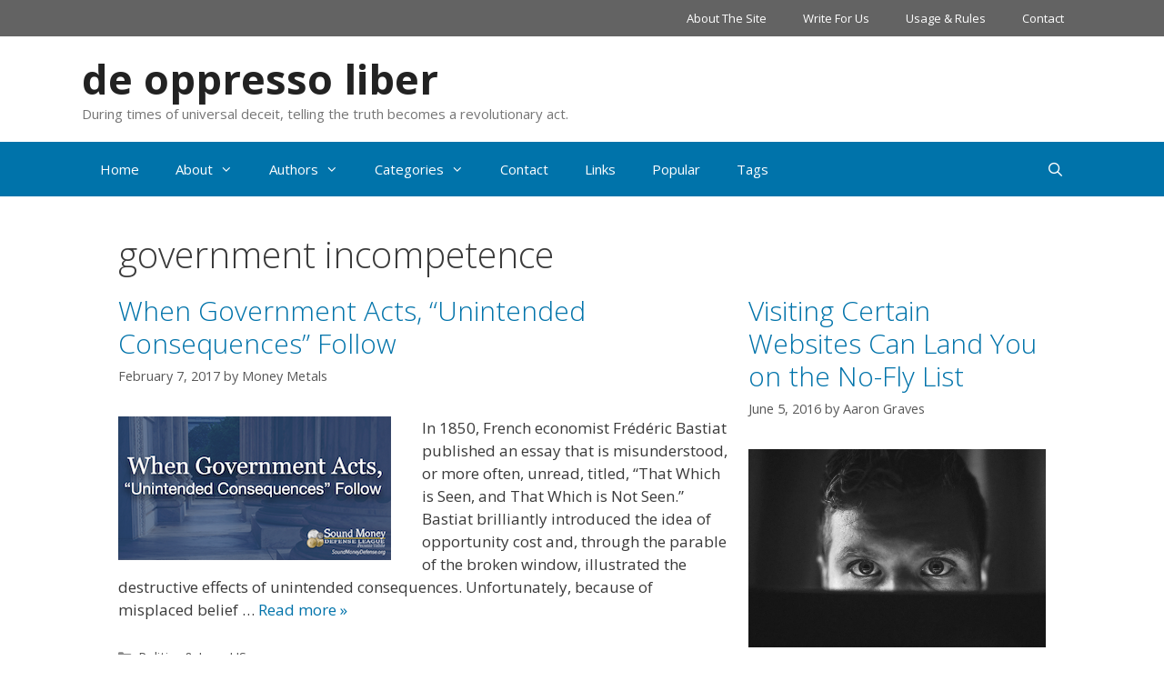

--- FILE ---
content_type: text/html; charset=UTF-8
request_url: https://dol.ajgraves.com/tag/government-incompetence/
body_size: 30570
content:
<!DOCTYPE html><html dir="ltr" lang="en-US"><head><meta charset="UTF-8"><title>government incompetence « de oppresso liber</title><meta name="robots" content="max-image-preview:large" /><meta name="msvalidate.01" content="7F3AFD8B241C234225AF3C97A7D9AC76" /><link rel="canonical" href="https://dol.ajgraves.com/tag/government-incompetence/" /><link rel="next" href="https://dol.ajgraves.com/tag/government-incompetence/page/2/" /><meta name="generator" content="All in One SEO (AIOSEO) 4.9.3" /> <script type="application/ld+json" class="aioseo-schema">{"@context":"https:\/\/schema.org","@graph":[{"@type":"BreadcrumbList","@id":"https:\/\/dol.ajgraves.com\/tag\/government-incompetence\/#breadcrumblist","itemListElement":[{"@type":"ListItem","@id":"https:\/\/dol.ajgraves.com#listItem","position":1,"name":"Home","item":"https:\/\/dol.ajgraves.com","nextItem":{"@type":"ListItem","@id":"https:\/\/dol.ajgraves.com\/tag\/government-incompetence\/#listItem","name":"government incompetence"}},{"@type":"ListItem","@id":"https:\/\/dol.ajgraves.com\/tag\/government-incompetence\/#listItem","position":2,"name":"government incompetence","previousItem":{"@type":"ListItem","@id":"https:\/\/dol.ajgraves.com#listItem","name":"Home"}}]},{"@type":"CollectionPage","@id":"https:\/\/dol.ajgraves.com\/tag\/government-incompetence\/#collectionpage","url":"https:\/\/dol.ajgraves.com\/tag\/government-incompetence\/","name":"government incompetence \u00ab de oppresso liber","inLanguage":"en-US","isPartOf":{"@id":"https:\/\/dol.ajgraves.com\/#website"},"breadcrumb":{"@id":"https:\/\/dol.ajgraves.com\/tag\/government-incompetence\/#breadcrumblist"}},{"@type":"Organization","@id":"https:\/\/dol.ajgraves.com\/#organization","name":"de oppresso liber","description":"During times of universal deceit, telling the truth becomes a revolutionary act.","url":"https:\/\/dol.ajgraves.com\/"},{"@type":"WebSite","@id":"https:\/\/dol.ajgraves.com\/#website","url":"https:\/\/dol.ajgraves.com\/","name":"de oppresso liber","description":"During times of universal deceit, telling the truth becomes a revolutionary act.","inLanguage":"en-US","publisher":{"@id":"https:\/\/dol.ajgraves.com\/#organization"}}]}</script> <meta name="viewport" content="width=device-width, initial-scale=1"><link rel='dns-prefetch' href='//v0.wordpress.com' /><link rel='dns-prefetch' href='//widgets.wp.com' /><link rel='dns-prefetch' href='//s0.wp.com' /><link rel='dns-prefetch' href='//0.gravatar.com' /><link rel='dns-prefetch' href='//1.gravatar.com' /><link rel='dns-prefetch' href='//2.gravatar.com' /><link rel='dns-prefetch' href='//jetpack.wordpress.com' /><link rel='dns-prefetch' href='//public-api.wordpress.com' /><link href='https://fonts.gstatic.com' crossorigin rel='preconnect' /><link href='https://fonts.googleapis.com' crossorigin rel='preconnect' /><link rel='preconnect' href='//i0.wp.com' /><link rel="alternate" type="application/rss+xml" title="de oppresso liber &raquo; Feed" href="https://dol.ajgraves.com/feed/" /><link rel="alternate" type="application/rss+xml" title="de oppresso liber &raquo; Comments Feed" href="https://dol.ajgraves.com/comments/feed/" /><link rel="alternate" type="application/rss+xml" title="de oppresso liber &raquo; government incompetence Tag Feed" href="https://dol.ajgraves.com/tag/government-incompetence/feed/" /><style id='wp-img-auto-sizes-contain-inline-css'>img:is([sizes=auto i],[sizes^="auto," i]){contain-intrinsic-size:3000px 1500px}
/*# sourceURL=wp-img-auto-sizes-contain-inline-css */</style><link rel='stylesheet' id='generate-fonts-css' href='//fonts.googleapis.com/css?family=Open+Sans:300,300italic,regular,italic,600,600italic,700,700italic,800,800italic' media='all' /><style id='wp-emoji-styles-inline-css'>img.wp-smiley, img.emoji {
		display: inline !important;
		border: none !important;
		box-shadow: none !important;
		height: 1em !important;
		width: 1em !important;
		margin: 0 0.07em !important;
		vertical-align: -0.1em !important;
		background: none !important;
		padding: 0 !important;
	}
/*# sourceURL=wp-emoji-styles-inline-css */</style><style id='wp-block-library-inline-css'>:root{--wp-block-synced-color:#7a00df;--wp-block-synced-color--rgb:122,0,223;--wp-bound-block-color:var(--wp-block-synced-color);--wp-editor-canvas-background:#ddd;--wp-admin-theme-color:#007cba;--wp-admin-theme-color--rgb:0,124,186;--wp-admin-theme-color-darker-10:#006ba1;--wp-admin-theme-color-darker-10--rgb:0,107,160.5;--wp-admin-theme-color-darker-20:#005a87;--wp-admin-theme-color-darker-20--rgb:0,90,135;--wp-admin-border-width-focus:2px}@media (min-resolution:192dpi){:root{--wp-admin-border-width-focus:1.5px}}.wp-element-button{cursor:pointer}:root .has-very-light-gray-background-color{background-color:#eee}:root .has-very-dark-gray-background-color{background-color:#313131}:root .has-very-light-gray-color{color:#eee}:root .has-very-dark-gray-color{color:#313131}:root .has-vivid-green-cyan-to-vivid-cyan-blue-gradient-background{background:linear-gradient(135deg,#00d084,#0693e3)}:root .has-purple-crush-gradient-background{background:linear-gradient(135deg,#34e2e4,#4721fb 50%,#ab1dfe)}:root .has-hazy-dawn-gradient-background{background:linear-gradient(135deg,#faaca8,#dad0ec)}:root .has-subdued-olive-gradient-background{background:linear-gradient(135deg,#fafae1,#67a671)}:root .has-atomic-cream-gradient-background{background:linear-gradient(135deg,#fdd79a,#004a59)}:root .has-nightshade-gradient-background{background:linear-gradient(135deg,#330968,#31cdcf)}:root .has-midnight-gradient-background{background:linear-gradient(135deg,#020381,#2874fc)}:root{--wp--preset--font-size--normal:16px;--wp--preset--font-size--huge:42px}.has-regular-font-size{font-size:1em}.has-larger-font-size{font-size:2.625em}.has-normal-font-size{font-size:var(--wp--preset--font-size--normal)}.has-huge-font-size{font-size:var(--wp--preset--font-size--huge)}.has-text-align-center{text-align:center}.has-text-align-left{text-align:left}.has-text-align-right{text-align:right}.has-fit-text{white-space:nowrap!important}#end-resizable-editor-section{display:none}.aligncenter{clear:both}.items-justified-left{justify-content:flex-start}.items-justified-center{justify-content:center}.items-justified-right{justify-content:flex-end}.items-justified-space-between{justify-content:space-between}.screen-reader-text{border:0;clip-path:inset(50%);height:1px;margin:-1px;overflow:hidden;padding:0;position:absolute;width:1px;word-wrap:normal!important}.screen-reader-text:focus{background-color:#ddd;clip-path:none;color:#444;display:block;font-size:1em;height:auto;left:5px;line-height:normal;padding:15px 23px 14px;text-decoration:none;top:5px;width:auto;z-index:100000}html :where(.has-border-color){border-style:solid}html :where([style*=border-top-color]){border-top-style:solid}html :where([style*=border-right-color]){border-right-style:solid}html :where([style*=border-bottom-color]){border-bottom-style:solid}html :where([style*=border-left-color]){border-left-style:solid}html :where([style*=border-width]){border-style:solid}html :where([style*=border-top-width]){border-top-style:solid}html :where([style*=border-right-width]){border-right-style:solid}html :where([style*=border-bottom-width]){border-bottom-style:solid}html :where([style*=border-left-width]){border-left-style:solid}html :where(img[class*=wp-image-]){height:auto;max-width:100%}:where(figure){margin:0 0 1em}html :where(.is-position-sticky){--wp-admin--admin-bar--position-offset:var(--wp-admin--admin-bar--height,0px)}@media screen and (max-width:600px){html :where(.is-position-sticky){--wp-admin--admin-bar--position-offset:0px}}

/*# sourceURL=wp-block-library-inline-css */</style><style id='global-styles-inline-css'>:root{--wp--preset--aspect-ratio--square: 1;--wp--preset--aspect-ratio--4-3: 4/3;--wp--preset--aspect-ratio--3-4: 3/4;--wp--preset--aspect-ratio--3-2: 3/2;--wp--preset--aspect-ratio--2-3: 2/3;--wp--preset--aspect-ratio--16-9: 16/9;--wp--preset--aspect-ratio--9-16: 9/16;--wp--preset--color--black: #000000;--wp--preset--color--cyan-bluish-gray: #abb8c3;--wp--preset--color--white: #ffffff;--wp--preset--color--pale-pink: #f78da7;--wp--preset--color--vivid-red: #cf2e2e;--wp--preset--color--luminous-vivid-orange: #ff6900;--wp--preset--color--luminous-vivid-amber: #fcb900;--wp--preset--color--light-green-cyan: #7bdcb5;--wp--preset--color--vivid-green-cyan: #00d084;--wp--preset--color--pale-cyan-blue: #8ed1fc;--wp--preset--color--vivid-cyan-blue: #0693e3;--wp--preset--color--vivid-purple: #9b51e0;--wp--preset--color--contrast: var(--contrast);--wp--preset--color--contrast-2: var(--contrast-2);--wp--preset--color--contrast-3: var(--contrast-3);--wp--preset--color--base: var(--base);--wp--preset--color--base-2: var(--base-2);--wp--preset--color--base-3: var(--base-3);--wp--preset--color--accent: var(--accent);--wp--preset--gradient--vivid-cyan-blue-to-vivid-purple: linear-gradient(135deg,rgb(6,147,227) 0%,rgb(155,81,224) 100%);--wp--preset--gradient--light-green-cyan-to-vivid-green-cyan: linear-gradient(135deg,rgb(122,220,180) 0%,rgb(0,208,130) 100%);--wp--preset--gradient--luminous-vivid-amber-to-luminous-vivid-orange: linear-gradient(135deg,rgb(252,185,0) 0%,rgb(255,105,0) 100%);--wp--preset--gradient--luminous-vivid-orange-to-vivid-red: linear-gradient(135deg,rgb(255,105,0) 0%,rgb(207,46,46) 100%);--wp--preset--gradient--very-light-gray-to-cyan-bluish-gray: linear-gradient(135deg,rgb(238,238,238) 0%,rgb(169,184,195) 100%);--wp--preset--gradient--cool-to-warm-spectrum: linear-gradient(135deg,rgb(74,234,220) 0%,rgb(151,120,209) 20%,rgb(207,42,186) 40%,rgb(238,44,130) 60%,rgb(251,105,98) 80%,rgb(254,248,76) 100%);--wp--preset--gradient--blush-light-purple: linear-gradient(135deg,rgb(255,206,236) 0%,rgb(152,150,240) 100%);--wp--preset--gradient--blush-bordeaux: linear-gradient(135deg,rgb(254,205,165) 0%,rgb(254,45,45) 50%,rgb(107,0,62) 100%);--wp--preset--gradient--luminous-dusk: linear-gradient(135deg,rgb(255,203,112) 0%,rgb(199,81,192) 50%,rgb(65,88,208) 100%);--wp--preset--gradient--pale-ocean: linear-gradient(135deg,rgb(255,245,203) 0%,rgb(182,227,212) 50%,rgb(51,167,181) 100%);--wp--preset--gradient--electric-grass: linear-gradient(135deg,rgb(202,248,128) 0%,rgb(113,206,126) 100%);--wp--preset--gradient--midnight: linear-gradient(135deg,rgb(2,3,129) 0%,rgb(40,116,252) 100%);--wp--preset--font-size--small: 13px;--wp--preset--font-size--medium: 20px;--wp--preset--font-size--large: 36px;--wp--preset--font-size--x-large: 42px;--wp--preset--spacing--20: 0.44rem;--wp--preset--spacing--30: 0.67rem;--wp--preset--spacing--40: 1rem;--wp--preset--spacing--50: 1.5rem;--wp--preset--spacing--60: 2.25rem;--wp--preset--spacing--70: 3.38rem;--wp--preset--spacing--80: 5.06rem;--wp--preset--shadow--natural: 6px 6px 9px rgba(0, 0, 0, 0.2);--wp--preset--shadow--deep: 12px 12px 50px rgba(0, 0, 0, 0.4);--wp--preset--shadow--sharp: 6px 6px 0px rgba(0, 0, 0, 0.2);--wp--preset--shadow--outlined: 6px 6px 0px -3px rgb(255, 255, 255), 6px 6px rgb(0, 0, 0);--wp--preset--shadow--crisp: 6px 6px 0px rgb(0, 0, 0);}:where(.is-layout-flex){gap: 0.5em;}:where(.is-layout-grid){gap: 0.5em;}body .is-layout-flex{display: flex;}.is-layout-flex{flex-wrap: wrap;align-items: center;}.is-layout-flex > :is(*, div){margin: 0;}body .is-layout-grid{display: grid;}.is-layout-grid > :is(*, div){margin: 0;}:where(.wp-block-columns.is-layout-flex){gap: 2em;}:where(.wp-block-columns.is-layout-grid){gap: 2em;}:where(.wp-block-post-template.is-layout-flex){gap: 1.25em;}:where(.wp-block-post-template.is-layout-grid){gap: 1.25em;}.has-black-color{color: var(--wp--preset--color--black) !important;}.has-cyan-bluish-gray-color{color: var(--wp--preset--color--cyan-bluish-gray) !important;}.has-white-color{color: var(--wp--preset--color--white) !important;}.has-pale-pink-color{color: var(--wp--preset--color--pale-pink) !important;}.has-vivid-red-color{color: var(--wp--preset--color--vivid-red) !important;}.has-luminous-vivid-orange-color{color: var(--wp--preset--color--luminous-vivid-orange) !important;}.has-luminous-vivid-amber-color{color: var(--wp--preset--color--luminous-vivid-amber) !important;}.has-light-green-cyan-color{color: var(--wp--preset--color--light-green-cyan) !important;}.has-vivid-green-cyan-color{color: var(--wp--preset--color--vivid-green-cyan) !important;}.has-pale-cyan-blue-color{color: var(--wp--preset--color--pale-cyan-blue) !important;}.has-vivid-cyan-blue-color{color: var(--wp--preset--color--vivid-cyan-blue) !important;}.has-vivid-purple-color{color: var(--wp--preset--color--vivid-purple) !important;}.has-black-background-color{background-color: var(--wp--preset--color--black) !important;}.has-cyan-bluish-gray-background-color{background-color: var(--wp--preset--color--cyan-bluish-gray) !important;}.has-white-background-color{background-color: var(--wp--preset--color--white) !important;}.has-pale-pink-background-color{background-color: var(--wp--preset--color--pale-pink) !important;}.has-vivid-red-background-color{background-color: var(--wp--preset--color--vivid-red) !important;}.has-luminous-vivid-orange-background-color{background-color: var(--wp--preset--color--luminous-vivid-orange) !important;}.has-luminous-vivid-amber-background-color{background-color: var(--wp--preset--color--luminous-vivid-amber) !important;}.has-light-green-cyan-background-color{background-color: var(--wp--preset--color--light-green-cyan) !important;}.has-vivid-green-cyan-background-color{background-color: var(--wp--preset--color--vivid-green-cyan) !important;}.has-pale-cyan-blue-background-color{background-color: var(--wp--preset--color--pale-cyan-blue) !important;}.has-vivid-cyan-blue-background-color{background-color: var(--wp--preset--color--vivid-cyan-blue) !important;}.has-vivid-purple-background-color{background-color: var(--wp--preset--color--vivid-purple) !important;}.has-black-border-color{border-color: var(--wp--preset--color--black) !important;}.has-cyan-bluish-gray-border-color{border-color: var(--wp--preset--color--cyan-bluish-gray) !important;}.has-white-border-color{border-color: var(--wp--preset--color--white) !important;}.has-pale-pink-border-color{border-color: var(--wp--preset--color--pale-pink) !important;}.has-vivid-red-border-color{border-color: var(--wp--preset--color--vivid-red) !important;}.has-luminous-vivid-orange-border-color{border-color: var(--wp--preset--color--luminous-vivid-orange) !important;}.has-luminous-vivid-amber-border-color{border-color: var(--wp--preset--color--luminous-vivid-amber) !important;}.has-light-green-cyan-border-color{border-color: var(--wp--preset--color--light-green-cyan) !important;}.has-vivid-green-cyan-border-color{border-color: var(--wp--preset--color--vivid-green-cyan) !important;}.has-pale-cyan-blue-border-color{border-color: var(--wp--preset--color--pale-cyan-blue) !important;}.has-vivid-cyan-blue-border-color{border-color: var(--wp--preset--color--vivid-cyan-blue) !important;}.has-vivid-purple-border-color{border-color: var(--wp--preset--color--vivid-purple) !important;}.has-vivid-cyan-blue-to-vivid-purple-gradient-background{background: var(--wp--preset--gradient--vivid-cyan-blue-to-vivid-purple) !important;}.has-light-green-cyan-to-vivid-green-cyan-gradient-background{background: var(--wp--preset--gradient--light-green-cyan-to-vivid-green-cyan) !important;}.has-luminous-vivid-amber-to-luminous-vivid-orange-gradient-background{background: var(--wp--preset--gradient--luminous-vivid-amber-to-luminous-vivid-orange) !important;}.has-luminous-vivid-orange-to-vivid-red-gradient-background{background: var(--wp--preset--gradient--luminous-vivid-orange-to-vivid-red) !important;}.has-very-light-gray-to-cyan-bluish-gray-gradient-background{background: var(--wp--preset--gradient--very-light-gray-to-cyan-bluish-gray) !important;}.has-cool-to-warm-spectrum-gradient-background{background: var(--wp--preset--gradient--cool-to-warm-spectrum) !important;}.has-blush-light-purple-gradient-background{background: var(--wp--preset--gradient--blush-light-purple) !important;}.has-blush-bordeaux-gradient-background{background: var(--wp--preset--gradient--blush-bordeaux) !important;}.has-luminous-dusk-gradient-background{background: var(--wp--preset--gradient--luminous-dusk) !important;}.has-pale-ocean-gradient-background{background: var(--wp--preset--gradient--pale-ocean) !important;}.has-electric-grass-gradient-background{background: var(--wp--preset--gradient--electric-grass) !important;}.has-midnight-gradient-background{background: var(--wp--preset--gradient--midnight) !important;}.has-small-font-size{font-size: var(--wp--preset--font-size--small) !important;}.has-medium-font-size{font-size: var(--wp--preset--font-size--medium) !important;}.has-large-font-size{font-size: var(--wp--preset--font-size--large) !important;}.has-x-large-font-size{font-size: var(--wp--preset--font-size--x-large) !important;}
/*# sourceURL=global-styles-inline-css */</style><style id='classic-theme-styles-inline-css'>/*! This file is auto-generated */
.wp-block-button__link{color:#fff;background-color:#32373c;border-radius:9999px;box-shadow:none;text-decoration:none;padding:calc(.667em + 2px) calc(1.333em + 2px);font-size:1.125em}.wp-block-file__button{background:#32373c;color:#fff;text-decoration:none}
/*# sourceURL=/wp-includes/css/classic-themes.min.css */</style><link rel='stylesheet' id='contact-form-7-css' href='https://dol.ajgraves.com/wp-content/cache/autoptimize/css/autoptimize_single_64ac31699f5326cb3c76122498b76f66.css?ver=6.1.4' media='all' /><link rel='stylesheet' id='wsl-widget-css' href='https://dol.ajgraves.com/wp-content/cache/autoptimize/css/autoptimize_single_b751c4b6d30d0223e0b31e3d46ec5040.css?ver=6.9' media='all' /><link rel='stylesheet' id='redux-extendify-styles-css' href='https://dol.ajgraves.com/wp-content/cache/autoptimize/css/autoptimize_single_b49e6b83f7bd47e2b24fae34688e415c.css?ver=4.4.5' media='all' /><link rel='stylesheet' id='wtr-css-css' href='https://dol.ajgraves.com/wp-content/cache/autoptimize/css/autoptimize_single_407d9fb586ed978464bac2adae517a91.css?ver=6.9' media='all' /><link rel='stylesheet' id='generate-style-grid-css' href='https://dol.ajgraves.com/wp-content/themes/generatepress/assets/css/unsemantic-grid.min.css?ver=3.6.1' media='all' /><link rel='stylesheet' id='generate-style-css' href='https://dol.ajgraves.com/wp-content/themes/generatepress/assets/css/style.min.css?ver=3.6.1' media='all' /><style id='generate-style-inline-css'>.page-header {margin-bottom: 20px;margin-left: 20px}#nav-below {display:none;}
.generate-columns {margin-bottom: 20px;padding-left: 20px;}.generate-columns-container {margin-left: -20px;}.page-header {margin-bottom: 20px;margin-left: 20px}.generate-columns-container > .paging-navigation {margin-left: 20px;}
body{background-color:#ffffff;color:#3a3a3a;}a{color:#0073aa;}a:hover, a:focus, a:active{color:#000000;}body .grid-container{max-width:1100px;}.wp-block-group__inner-container{max-width:1100px;margin-left:auto;margin-right:auto;}.generate-back-to-top{font-size:20px;border-radius:3px;position:fixed;bottom:30px;right:30px;line-height:40px;width:40px;text-align:center;z-index:10;transition:opacity 300ms ease-in-out;opacity:0.1;transform:translateY(1000px);}.generate-back-to-top__show{opacity:1;transform:translateY(0);}.navigation-search{position:absolute;left:-99999px;pointer-events:none;visibility:hidden;z-index:20;width:100%;top:0;transition:opacity 100ms ease-in-out;opacity:0;}.navigation-search.nav-search-active{left:0;right:0;pointer-events:auto;visibility:visible;opacity:1;}.navigation-search input[type="search"]{outline:0;border:0;vertical-align:bottom;line-height:1;opacity:0.9;width:100%;z-index:20;border-radius:0;-webkit-appearance:none;height:60px;}.navigation-search input::-ms-clear{display:none;width:0;height:0;}.navigation-search input::-ms-reveal{display:none;width:0;height:0;}.navigation-search input::-webkit-search-decoration, .navigation-search input::-webkit-search-cancel-button, .navigation-search input::-webkit-search-results-button, .navigation-search input::-webkit-search-results-decoration{display:none;}.main-navigation li.search-item{z-index:21;}li.search-item.active{transition:opacity 100ms ease-in-out;}.nav-left-sidebar .main-navigation li.search-item.active,.nav-right-sidebar .main-navigation li.search-item.active{width:auto;display:inline-block;float:right;}.gen-sidebar-nav .navigation-search{top:auto;bottom:0;}:root{--contrast:#222222;--contrast-2:#575760;--contrast-3:#b2b2be;--base:#f0f0f0;--base-2:#f7f8f9;--base-3:#ffffff;--accent:#1e73be;}:root .has-contrast-color{color:var(--contrast);}:root .has-contrast-background-color{background-color:var(--contrast);}:root .has-contrast-2-color{color:var(--contrast-2);}:root .has-contrast-2-background-color{background-color:var(--contrast-2);}:root .has-contrast-3-color{color:var(--contrast-3);}:root .has-contrast-3-background-color{background-color:var(--contrast-3);}:root .has-base-color{color:var(--base);}:root .has-base-background-color{background-color:var(--base);}:root .has-base-2-color{color:var(--base-2);}:root .has-base-2-background-color{background-color:var(--base-2);}:root .has-base-3-color{color:var(--base-3);}:root .has-base-3-background-color{background-color:var(--base-3);}:root .has-accent-color{color:var(--accent);}:root .has-accent-background-color{background-color:var(--accent);}body, button, input, select, textarea{font-family:"Open Sans", sans-serif;}body{line-height:1.5;}.entry-content > [class*="wp-block-"]:not(:last-child):not(.wp-block-heading){margin-bottom:1.5em;}.main-title{font-size:45px;}.main-navigation .main-nav ul ul li a{font-size:14px;}.sidebar .widget, .footer-widgets .widget{font-size:14px;}h1{font-weight:300;font-size:40px;}h2{font-weight:300;font-size:30px;}h3{font-size:20px;}h4{font-size:inherit;}h5{font-size:inherit;}.site-info{font-size:12px;}@media (max-width:768px){.main-title{font-size:30px;}h1{font-size:30px;}h2{font-size:25px;}}.top-bar{background-color:#636363;color:#ffffff;}.top-bar a{color:#ffffff;}.top-bar a:hover{color:#303030;}.site-header{background-color:#ffffff;color:#3a3a3a;}.site-header a{color:#3a3a3a;}.main-title a,.main-title a:hover{color:#222222;}.site-description{color:#757575;}.main-navigation,.main-navigation ul ul{background-color:#0073aa;}.main-navigation .main-nav ul li a, .main-navigation .menu-toggle, .main-navigation .menu-bar-items{color:#ffffff;}.main-navigation .main-nav ul li:not([class*="current-menu-"]):hover > a, .main-navigation .main-nav ul li:not([class*="current-menu-"]):focus > a, .main-navigation .main-nav ul li.sfHover:not([class*="current-menu-"]) > a, .main-navigation .menu-bar-item:hover > a, .main-navigation .menu-bar-item.sfHover > a{color:#ffffff;background-color:#3f3f3f;}button.menu-toggle:hover,button.menu-toggle:focus,.main-navigation .mobile-bar-items a,.main-navigation .mobile-bar-items a:hover,.main-navigation .mobile-bar-items a:focus{color:#ffffff;}.main-navigation .main-nav ul li[class*="current-menu-"] > a{color:#ffffff;background-color:#3f3f3f;}.navigation-search input[type="search"],.navigation-search input[type="search"]:active, .navigation-search input[type="search"]:focus, .main-navigation .main-nav ul li.search-item.active > a, .main-navigation .menu-bar-items .search-item.active > a{color:#ffffff;background-color:#3f3f3f;}.main-navigation ul ul{background-color:#0073aa;}.main-navigation .main-nav ul ul li a{color:#ffffff;}.main-navigation .main-nav ul ul li:not([class*="current-menu-"]):hover > a,.main-navigation .main-nav ul ul li:not([class*="current-menu-"]):focus > a, .main-navigation .main-nav ul ul li.sfHover:not([class*="current-menu-"]) > a{color:#ffffff;background-color:#4f4f4f;}.main-navigation .main-nav ul ul li[class*="current-menu-"] > a{color:#ffffff;background-color:#4f4f4f;}.separate-containers .inside-article, .separate-containers .comments-area, .separate-containers .page-header, .one-container .container, .separate-containers .paging-navigation, .inside-page-header{background-color:#ffffff;}.entry-meta{color:#595959;}.entry-meta a{color:#595959;}.entry-meta a:hover{color:#0073aa;}.sidebar .widget{background-color:#ffffff;}.sidebar .widget .widget-title{color:#000000;}.footer-widgets{color:#ffffff;background-color:#323232;}.footer-widgets a:hover{color:#606060;}.footer-widgets .widget-title{color:#ffffff;}.site-info{color:#ffffff;background-color:#222222;}.site-info a:hover{color:#606060;}.footer-bar .widget_nav_menu .current-menu-item a{color:#606060;}input[type="text"],input[type="email"],input[type="url"],input[type="password"],input[type="search"],input[type="tel"],input[type="number"],textarea,select{color:#666666;background-color:#fafafa;border-color:#cccccc;}input[type="text"]:focus,input[type="email"]:focus,input[type="url"]:focus,input[type="password"]:focus,input[type="search"]:focus,input[type="tel"]:focus,input[type="number"]:focus,textarea:focus,select:focus{color:#666666;background-color:#ffffff;border-color:#bfbfbf;}button,html input[type="button"],input[type="reset"],input[type="submit"],a.button,a.wp-block-button__link:not(.has-background){color:#ffffff;background-color:#666666;}button:hover,html input[type="button"]:hover,input[type="reset"]:hover,input[type="submit"]:hover,a.button:hover,button:focus,html input[type="button"]:focus,input[type="reset"]:focus,input[type="submit"]:focus,a.button:focus,a.wp-block-button__link:not(.has-background):active,a.wp-block-button__link:not(.has-background):focus,a.wp-block-button__link:not(.has-background):hover{color:#ffffff;background-color:#3f3f3f;}a.generate-back-to-top{background-color:rgba( 0,0,0,0.4 );color:#ffffff;}a.generate-back-to-top:hover,a.generate-back-to-top:focus{background-color:rgba( 0,0,0,0.6 );color:#ffffff;}:root{--gp-search-modal-bg-color:var(--base-3);--gp-search-modal-text-color:var(--contrast);--gp-search-modal-overlay-bg-color:rgba(0,0,0,0.2);}@media (max-width: 768px){.main-navigation .menu-bar-item:hover > a, .main-navigation .menu-bar-item.sfHover > a{background:none;color:#ffffff;}}.inside-top-bar{padding:10px;}.site-main .wp-block-group__inner-container{padding:40px;}.entry-content .alignwide, body:not(.no-sidebar) .entry-content .alignfull{margin-left:-40px;width:calc(100% + 80px);max-width:calc(100% + 80px);}.rtl .menu-item-has-children .dropdown-menu-toggle{padding-left:20px;}.rtl .main-navigation .main-nav ul li.menu-item-has-children > a{padding-right:20px;}.site-info{padding:20px;}@media (max-width:768px){.separate-containers .inside-article, .separate-containers .comments-area, .separate-containers .page-header, .separate-containers .paging-navigation, .one-container .site-content, .inside-page-header{padding:30px;}.site-main .wp-block-group__inner-container{padding:30px;}.site-info{padding-right:10px;padding-left:10px;}.entry-content .alignwide, body:not(.no-sidebar) .entry-content .alignfull{margin-left:-30px;width:calc(100% + 60px);max-width:calc(100% + 60px);}}.one-container .sidebar .widget{padding:0px;}@media (max-width: 768px){.main-navigation .menu-toggle,.main-navigation .mobile-bar-items,.sidebar-nav-mobile:not(#sticky-placeholder){display:block;}.main-navigation ul,.gen-sidebar-nav{display:none;}[class*="nav-float-"] .site-header .inside-header > *{float:none;clear:both;}}
.main-navigation .navigation-logo img {height:60px;}@media (max-width: 1110px) {.main-navigation .navigation-logo.site-logo {margin-left:0;}body.sticky-menu-logo.nav-float-left .main-navigation .site-logo.navigation-logo {margin-right:0;}}.main-navigation .main-nav ul li a,.menu-toggle,.main-navigation .mobile-bar-items a{transition: line-height 300ms ease}.main-navigation.toggled .main-nav > ul{background-color: #0073aa}
/*# sourceURL=generate-style-inline-css */</style><link rel='stylesheet' id='generate-mobile-style-css' href='https://dol.ajgraves.com/wp-content/themes/generatepress/assets/css/mobile.min.css?ver=3.6.1' media='all' /><link rel='stylesheet' id='generate-font-icons-css' href='https://dol.ajgraves.com/wp-content/themes/generatepress/assets/css/components/font-icons.min.css?ver=3.6.1' media='all' /><link rel='stylesheet' id='font-awesome-css' href='https://dol.ajgraves.com/wp-content/themes/generatepress/assets/css/components/font-awesome.min.css?ver=4.7' media='all' /><link rel='stylesheet' id='jetpack_likes-css' href='https://dol.ajgraves.com/wp-content/cache/autoptimize/css/autoptimize_single_d402e4f0b2fe0983d7c184a5d78642da.css?ver=15.4' media='all' /><link rel='stylesheet' id='fancybox-css' href='https://dol.ajgraves.com/wp-content/plugins/easy-fancybox/fancybox/1.5.4/jquery.fancybox.min.css?ver=6.9' media='screen' /><style id='fancybox-inline-css'>#fancybox-title,#fancybox-title-float-main{color:#fff}
/*# sourceURL=fancybox-inline-css */</style><link rel='stylesheet' id='gp-premium-icons-css' href='https://dol.ajgraves.com/wp-content/plugins/gp-premium/general/icons/icons.min.css?ver=2.5.5' media='all' /><link rel='stylesheet' id='generate-blog-css' href='https://dol.ajgraves.com/wp-content/plugins/gp-premium/blog/functions/css/style.min.css?ver=2.5.5' media='all' /><link rel='stylesheet' id='generate-secondary-nav-css' href='https://dol.ajgraves.com/wp-content/plugins/gp-premium/secondary-nav/functions/css/style.min.css?ver=2.5.5' media='all' /><style id='generate-secondary-nav-inline-css'>.secondary-navigation{background-color:#636363;}.secondary-navigation .main-nav ul li a,.secondary-navigation .menu-toggle,.secondary-menu-bar-items .menu-bar-item > a{color:#ffffff;}.secondary-navigation .secondary-menu-bar-items{color:#ffffff;}button.secondary-menu-toggle:hover,button.secondary-menu-toggle:focus{color:#ffffff;}.widget-area .secondary-navigation{margin-bottom:20px;}.secondary-navigation ul ul{background-color:#303030;top:auto;}.secondary-navigation .main-nav ul ul li a{color:#ffffff;}.secondary-navigation .main-nav ul li:not([class*="current-menu-"]):hover > a, .secondary-navigation .main-nav ul li:not([class*="current-menu-"]):focus > a, .secondary-navigation .main-nav ul li.sfHover:not([class*="current-menu-"]) > a, .secondary-menu-bar-items .menu-bar-item:hover > a{color:#ffffff;background-color:#303030;}.secondary-navigation .main-nav ul ul li:not([class*="current-menu-"]):hover > a,.secondary-navigation .main-nav ul ul li:not([class*="current-menu-"]):focus > a,.secondary-navigation .main-nav ul ul li.sfHover:not([class*="current-menu-"]) > a{color:#ffffff;background-color:#474747;}.secondary-navigation .main-nav ul li[class*="current-menu-"] > a{color:#222222;background-color:#ffffff;}.secondary-navigation .main-nav ul ul li[class*="current-menu-"] > a{color:#ffffff;background-color:#474747;}@media (max-width: 768px) {.secondary-menu-bar-items .menu-bar-item:hover > a{background: none;color: #ffffff;}}
/*# sourceURL=generate-secondary-nav-inline-css */</style><link rel='stylesheet' id='generate-secondary-nav-mobile-css' href='https://dol.ajgraves.com/wp-content/plugins/gp-premium/secondary-nav/functions/css/style-mobile.min.css?ver=2.5.5' media='all' /><link rel='stylesheet' id='generate-sticky-css' href='https://dol.ajgraves.com/wp-content/plugins/gp-premium/menu-plus/functions/css/sticky.min.css?ver=2.5.5' media='all' /><link rel='stylesheet' id='generate-menu-logo-css' href='https://dol.ajgraves.com/wp-content/plugins/gp-premium/menu-plus/functions/css/menu-logo.min.css?ver=2.5.5' media='all' /><style id='generate-menu-logo-inline-css'>@media (max-width: 768px){.sticky-menu-logo .navigation-stick:not(.mobile-header-navigation) .menu-toggle,.menu-logo .main-navigation:not(.mobile-header-navigation) .menu-toggle{display:inline-block;clear:none;width:auto;float:right;}.sticky-menu-logo .navigation-stick:not(.mobile-header-navigation) .mobile-bar-items,.menu-logo .main-navigation:not(.mobile-header-navigation) .mobile-bar-items{position:relative;float:right;}.regular-menu-logo .main-navigation:not(.navigation-stick):not(.mobile-header-navigation) .menu-toggle{display:inline-block;clear:none;width:auto;float:right;}.regular-menu-logo .main-navigation:not(.navigation-stick):not(.mobile-header-navigation) .mobile-bar-items{position:relative;float:right;}body[class*="nav-float-"].menu-logo-enabled:not(.sticky-menu-logo) .main-navigation .main-nav{display:block;}.sticky-menu-logo.nav-float-left .navigation-stick:not(.mobile-header-navigation) .menu-toggle,.menu-logo.nav-float-left .main-navigation:not(.mobile-header-navigation) .menu-toggle,.regular-menu-logo.nav-float-left .main-navigation:not(.navigation-stick):not(.mobile-header-navigation) .menu-toggle{float:left;}}
/*# sourceURL=generate-menu-logo-inline-css */</style><link rel='stylesheet' id='wp-author-bio-css' href='https://dol.ajgraves.com/wp-content/cache/autoptimize/css/autoptimize_single_1bb65f36dae71940774e4a56258d904b.css?ver=1.6' media='all' /> <script src="https://dol.ajgraves.com/wp-includes/js/jquery/jquery.min.js?ver=3.7.1" id="jquery-core-js"></script> <script defer src="https://dol.ajgraves.com/wp-includes/js/jquery/jquery-migrate.min.js?ver=3.4.1" id="jquery-migrate-js"></script> <link rel="https://api.w.org/" href="https://dol.ajgraves.com/wp-json/" /><link rel="alternate" title="JSON" type="application/json" href="https://dol.ajgraves.com/wp-json/wp/v2/tags/137" /><link rel="EditURI" type="application/rsd+xml" title="RSD" href="https://dol.ajgraves.com/xmlrpc.php?rsd" /><meta name="generator" content="WordPress 6.9" />  <script defer src="[data-uri]"></script> <style type="text/css">ul.scfw_16px li, ul.scfw_24px li, ul.scfw_32px li, ul.scfw_16px li a, ul.scfw_24px li a, ul.scfw_32px li a {
	display:inline !important;
	float:none !important;
	border:0 !important;
	background:transparent none !important;
	margin:0 !important;
	padding:0 !important;
}
ul.scfw_16px li {
	margin:0 2px 0 0 !important;
}
ul.scfw_24px li {
	margin:0 3px 0 0 !important;
}
ul.scfw_32px li {
	margin:0 5px 0 0 !important;
}
ul.scfw_text_img li:before, ul.scfw_16px li:before, ul.scfw_24px li:before, ul.scfw_32px li:before {
	content:none !important;
}
.scfw img {
	float:none !important;
}</style><meta name="generator" content="Redux 4.4.5" /><style type="text/css">.wtr-time-wrap{ 
	/* wraps the entire label */
	margin: 0 10px;

}
.wtr-time-number{ 
	/* applies only to the number */
	
}</style><style>.recentcomments a{display:inline !important;padding:0 !important;margin:0 !important;}</style><style type="text/css">.avatar {vertical-align:middle; margin-right:5px;}
.credit {font-size: 50%;}</style><link rel="icon" href="https://i0.wp.com/dol.ajgraves.com/wp-content/uploads/2012/03/cropped-liberty.jpg?fit=32%2C32&#038;ssl=1" sizes="32x32" /><link rel="icon" href="https://i0.wp.com/dol.ajgraves.com/wp-content/uploads/2012/03/cropped-liberty.jpg?fit=192%2C192&#038;ssl=1" sizes="192x192" /><link rel="apple-touch-icon" href="https://i0.wp.com/dol.ajgraves.com/wp-content/uploads/2012/03/cropped-liberty.jpg?fit=180%2C180&#038;ssl=1" /><meta name="msapplication-TileImage" content="https://i0.wp.com/dol.ajgraves.com/wp-content/uploads/2012/03/cropped-liberty.jpg?fit=270%2C270&#038;ssl=1" /><style id="wtr_settings-dynamic-css" title="dynamic-css" class="redux-options-output">.wtr-time-wrap{color:#CCCCCC;font-size:16px;}</style><link rel='stylesheet' id='jetpack-swiper-library-css' href='https://dol.ajgraves.com/wp-content/cache/autoptimize/css/autoptimize_single_8b93e9a8c671aa2335d37a9a36640456.css?ver=15.4' media='all' /><link rel='stylesheet' id='jetpack-carousel-css' href='https://dol.ajgraves.com/wp-content/cache/autoptimize/css/autoptimize_single_47d4d3dbd512142ffcf5a4243f841f0c.css?ver=15.4' media='all' /></head><body class="archive tag tag-government-incompetence tag-137 wp-embed-responsive wp-theme-generatepress post-image-below-header post-image-aligned-left masonry-enabled generate-columns-activated infinite-scroll secondary-nav-above-header secondary-nav-aligned-right sticky-menu-no-transition sticky-enabled sticky-menu-logo menu-logo-enabled both-sticky-menu no-sidebar nav-below-header one-container fluid-header active-footer-widgets-4 nav-search-enabled nav-aligned-left header-aligned-left dropdown-hover" itemtype="https://schema.org/Blog" itemscope> <a class="screen-reader-text skip-link" href="#content" title="Skip to content">Skip to content</a><nav id="secondary-navigation" aria-label="Secondary" class="secondary-navigation" itemtype="https://schema.org/SiteNavigationElement" itemscope><div class="inside-navigation grid-container grid-parent"> <button class="menu-toggle secondary-menu-toggle"> <span class="mobile-menu">Help Us</span> </button><div class="main-nav"><ul id="menu-top" class=" secondary-menu sf-menu"><li id="menu-item-1037" class="menu-item menu-item-type-post_type menu-item-object-page menu-item-1037"><a href="https://dol.ajgraves.com/about/" title="A little about this site">About The Site</a></li><li id="menu-item-1033" class="menu-item menu-item-type-post_type menu-item-object-page menu-item-1033"><a href="https://dol.ajgraves.com/about/write/">Write For Us</a></li><li id="menu-item-1032" class="menu-item menu-item-type-post_type menu-item-object-page menu-item-1032"><a href="https://dol.ajgraves.com/about/use/">Usage &#038; Rules</a></li><li id="menu-item-1034" class="menu-item menu-item-type-post_type menu-item-object-page menu-item-1034"><a href="https://dol.ajgraves.com/contact/">Contact</a></li></ul></div></div></nav><header class="site-header" id="masthead" aria-label="Site"  itemtype="https://schema.org/WPHeader" itemscope><div class="inside-header grid-container grid-parent"><div class="site-branding"><p class="main-title" itemprop="headline"> <a href="https://dol.ajgraves.com/" rel="home">de oppresso liber</a></p><p class="site-description" itemprop="description">During times of universal deceit, telling the truth becomes a revolutionary act.</p></div></div></header><nav class="main-navigation sub-menu-right" id="site-navigation" aria-label="Primary"  itemtype="https://schema.org/SiteNavigationElement" itemscope><div class="inside-navigation grid-container grid-parent"><div class="site-logo sticky-logo navigation-logo"> <a href="https://dol.ajgraves.com/" title="de oppresso liber" rel="home"> <img src="https://dol.ajgraves.com/wp-content/uploads/2012/03/liberty.jpg" alt="de oppresso liber" class="is-logo-image" /> </a></div><form method="get" class="search-form navigation-search" action="https://dol.ajgraves.com/"> <input type="search" class="search-field" value="" name="s" title="Search" /></form><div class="mobile-bar-items"> <span class="search-item"> <a aria-label="Open Search Bar" href="#"> </a> </span></div> <button class="menu-toggle" aria-controls="primary-menu" aria-expanded="false"> <span class="mobile-menu">Menu</span> </button><div id="primary-menu" class="main-nav"><ul id="menu-main" class=" menu sf-menu"><li id="menu-item-222" class="menu-item menu-item-type-custom menu-item-object-custom menu-item-home menu-item-222"><a href="http://dol.ajgraves.com/" title="Return Home">Home</a></li><li id="menu-item-272" class="menu-item menu-item-type-custom menu-item-object-custom menu-item-has-children menu-item-272"><a href="#">About<span role="presentation" class="dropdown-menu-toggle"></span></a><ul class="sub-menu"><li id="menu-item-223" class="menu-item menu-item-type-post_type menu-item-object-page menu-item-223"><a href="https://dol.ajgraves.com/about/" title="Find out what this site is all about">About The Site</a></li><li id="menu-item-226" class="menu-item menu-item-type-post_type menu-item-object-page menu-item-226"><a href="https://dol.ajgraves.com/about/use/" title="The usage and rules of the site">Usage &#038; Rules</a></li><li id="menu-item-227" class="menu-item menu-item-type-post_type menu-item-object-page menu-item-227"><a href="https://dol.ajgraves.com/about/write/" title="We want you to write for us!">Write For Us</a></li><li id="menu-item-789" class="menu-item menu-item-type-post_type menu-item-object-page menu-item-789"><a href="https://dol.ajgraves.com/about/privacy/">Privacy Policy</a></li></ul></li><li id="menu-item-269" class="menu-item menu-item-type-custom menu-item-object-custom menu-item-has-children menu-item-269"><a href="#" title="List of Authors">Authors<span role="presentation" class="dropdown-menu-toggle"></span></a><ul class="sub-menu"><li id="menu-item-224" class="menu-item menu-item-type-post_type menu-item-object-page menu-item-224"><a href="https://dol.ajgraves.com/about/ajgraves/">Aaron Graves</a></li><li id="menu-item-442" class="menu-item menu-item-type-post_type menu-item-object-page menu-item-442"><a href="https://dol.ajgraves.com/about/carrie-thompson/" title="Carrie Thompson">Carrie</a></li><li id="menu-item-302" class="menu-item menu-item-type-post_type menu-item-object-page menu-item-302"><a href="https://dol.ajgraves.com/about/chip/">Chip</a></li><li id="menu-item-562" class="menu-item menu-item-type-post_type menu-item-object-page menu-item-562"><a href="https://dol.ajgraves.com/about/rebecca-fletcher/">Rebecca Fletcher</a></li></ul></li><li id="menu-item-319" class="menu-item menu-item-type-custom menu-item-object-custom menu-item-has-children menu-item-319"><a href="#" title="List of Categories">Categories<span role="presentation" class="dropdown-menu-toggle"></span></a><ul class="sub-menu"><li id="menu-item-320" class="menu-item menu-item-type-taxonomy menu-item-object-category menu-item-320"><a href="https://dol.ajgraves.com/category/blog/" title="Blog category">Blog</a></li><li id="menu-item-321" class="menu-item menu-item-type-taxonomy menu-item-object-category menu-item-321"><a href="https://dol.ajgraves.com/category/conspiracies/" title="Conspiracies category">Conspiracies</a></li><li id="menu-item-322" class="menu-item menu-item-type-taxonomy menu-item-object-category menu-item-322"><a href="https://dol.ajgraves.com/category/economy-2/" title="Economy category">Economy</a></li><li id="menu-item-323" class="menu-item menu-item-type-taxonomy menu-item-object-category menu-item-323"><a href="https://dol.ajgraves.com/category/politics-law/" title="Politics &#038; Law category">Politics &#038; Law</a></li><li id="menu-item-324" class="menu-item menu-item-type-taxonomy menu-item-object-category menu-item-324"><a href="https://dol.ajgraves.com/category/prepper-movement/" title="Prepper Movement category">Prepper Movement</a></li><li id="menu-item-325" class="menu-item menu-item-type-taxonomy menu-item-object-category menu-item-325"><a href="https://dol.ajgraves.com/category/questions/" title="Questions category">Questions</a></li><li id="menu-item-326" class="menu-item menu-item-type-taxonomy menu-item-object-category menu-item-326"><a href="https://dol.ajgraves.com/category/quotables/" title="Quotables category">Quotables</a></li><li id="menu-item-328" class="menu-item menu-item-type-taxonomy menu-item-object-category menu-item-328"><a href="https://dol.ajgraves.com/category/us/" title="US category">US</a></li><li id="menu-item-329" class="menu-item menu-item-type-taxonomy menu-item-object-category menu-item-329"><a href="https://dol.ajgraves.com/category/world/" title="World category">World</a></li></ul></li><li id="menu-item-228" class="menu-item menu-item-type-post_type menu-item-object-page menu-item-228"><a href="https://dol.ajgraves.com/contact/" title="Get in touch with us">Contact</a></li><li id="menu-item-1036" class="menu-item menu-item-type-post_type menu-item-object-page menu-item-1036"><a href="https://dol.ajgraves.com/links/" title="Links to other sites">Links</a></li><li id="menu-item-229" class="menu-item menu-item-type-post_type menu-item-object-page menu-item-229"><a href="https://dol.ajgraves.com/popular/" title="View our most popular posts">Popular</a></li><li id="menu-item-231" class="menu-item menu-item-type-post_type menu-item-object-page menu-item-231"><a href="https://dol.ajgraves.com/tags/" title="View the tag cloud">Tags</a></li><li class="search-item menu-item-align-right"><a aria-label="Open Search Bar" href="#"></a></li></ul></div></div></nav><div class="site grid-container container hfeed grid-parent" id="page"><div class="site-content" id="content"><div class="content-area grid-parent mobile-grid-100 grid-100 tablet-grid-100" id="primary"><main class="site-main" id="main"><div class="generate-columns-container masonry-container are-images-unloaded"><div class="grid-sizer grid-33 tablet-grid-50 mobile-grid-100"></div><header class="page-header" aria-label="Page"><h1 class="page-title"> government incompetence</h1></header><article id="post-1124" class="post-1124 post type-post status-publish format-standard has-post-thumbnail hentry category-politics-law category-us tag-barack-obama tag-currency tag-economics tag-economy tag-franklin-roosevelt tag-frederic-bastiat tag-gold tag-government tag-government-incompetence tag-ludwig-von-mises tag-monetary-policy tag-money tag-obamacare tag-taxes tag-unintended-consequences infinite-scroll-item masonry-post generate-columns tablet-grid-50 mobile-grid-100 grid-parent grid-66 featured-column" itemtype="https://schema.org/CreativeWork" itemscope><div class="inside-article"><header class="entry-header"><h2 class="entry-title" itemprop="headline"><a href="https://dol.ajgraves.com/2017/02/when-government-acts-unintended-consequences-follow/" rel="bookmark">When Government Acts, “Unintended Consequences” Follow</a></h2><div class="entry-meta"> <span class="posted-on"><time class="updated" datetime="2017-02-07T19:41:06-06:00" itemprop="dateModified">February 7, 2017</time><time class="entry-date published" datetime="2017-02-07T15:14:29-06:00" itemprop="datePublished">February 7, 2017</time></span> <span class="byline">by <span class="author vcard" itemprop="author" itemtype="https://schema.org/Person" itemscope><a class="url fn n" href="https://dol.ajgraves.com/author/cgnzlz/" title="View all posts by Money Metals" rel="author" itemprop="url"><span class="author-name" itemprop="name">Money Metals</span></a></span></span></div></header><div class="post-image"> <a href="https://dol.ajgraves.com/2017/02/when-government-acts-unintended-consequences-follow/"> <img width="300" height="158" src="https://i0.wp.com/dol.ajgraves.com/wp-content/uploads/2017/02/Unintended-Consequences.png?fit=300%2C158&amp;ssl=1" class="attachment-full size-full wp-post-image" alt="" itemprop="image" decoding="async" data-attachment-id="1125" data-permalink="https://dol.ajgraves.com/2017/02/when-government-acts-unintended-consequences-follow/unintended-consequences/#main" data-orig-file="https://i0.wp.com/dol.ajgraves.com/wp-content/uploads/2017/02/Unintended-Consequences.png?fit=300%2C158&amp;ssl=1" data-orig-size="300,158" data-comments-opened="1" data-image-meta="{&quot;aperture&quot;:&quot;0&quot;,&quot;credit&quot;:&quot;&quot;,&quot;camera&quot;:&quot;&quot;,&quot;caption&quot;:&quot;&quot;,&quot;created_timestamp&quot;:&quot;0&quot;,&quot;copyright&quot;:&quot;&quot;,&quot;focal_length&quot;:&quot;0&quot;,&quot;iso&quot;:&quot;0&quot;,&quot;shutter_speed&quot;:&quot;0&quot;,&quot;title&quot;:&quot;&quot;,&quot;orientation&quot;:&quot;0&quot;}" data-image-title="Unintended Consequences" data-image-description="" data-image-caption="" data-medium-file="https://i0.wp.com/dol.ajgraves.com/wp-content/uploads/2017/02/Unintended-Consequences.png?fit=300%2C158&amp;ssl=1" data-large-file="https://i0.wp.com/dol.ajgraves.com/wp-content/uploads/2017/02/Unintended-Consequences.png?fit=300%2C158&amp;ssl=1" /> </a></div><div class="entry-summary" itemprop="text"><p>In 1850, French economist Frédéric Bastiat published an essay that is misunderstood, or more often, unread, titled, “That Which is Seen, and That Which is Not Seen.” Bastiat brilliantly introduced the idea of opportunity cost and, through the parable of the broken window, illustrated the destructive effects of unintended consequences. Unfortunately, because of misplaced belief &#8230; <a title="When Government Acts, “Unintended Consequences” Follow" class="read-more" href="https://dol.ajgraves.com/2017/02/when-government-acts-unintended-consequences-follow/" aria-label="Read more about When Government Acts, “Unintended Consequences” Follow">Read more &raquo;</a></p></div><footer class="entry-meta" aria-label="Entry meta"> <span class="cat-links"><span class="screen-reader-text">Categories </span><a href="https://dol.ajgraves.com/category/politics-law/" rel="category tag">Politics &amp; Law</a>, <a href="https://dol.ajgraves.com/category/us/" rel="category tag">US</a></span> <span class="tags-links"><span class="screen-reader-text">Tags </span><a href="https://dol.ajgraves.com/tag/barack-obama/" rel="tag">Barack Obama</a>, <a href="https://dol.ajgraves.com/tag/currency/" rel="tag">currency</a>, <a href="https://dol.ajgraves.com/tag/economics/" rel="tag">economics</a>, <a href="https://dol.ajgraves.com/tag/economy/" rel="tag">economy</a>, <a href="https://dol.ajgraves.com/tag/franklin-roosevelt/" rel="tag">Franklin Roosevelt</a>, <a href="https://dol.ajgraves.com/tag/frederic-bastiat/" rel="tag">Frédéric Bastiat</a>, <a href="https://dol.ajgraves.com/tag/gold/" rel="tag">gold</a>, <a href="https://dol.ajgraves.com/tag/government/" rel="tag">government</a>, <a href="https://dol.ajgraves.com/tag/government-incompetence/" rel="tag">government incompetence</a>, <a href="https://dol.ajgraves.com/tag/ludwig-von-mises/" rel="tag">Ludwig von Mises</a>, <a href="https://dol.ajgraves.com/tag/monetary-policy/" rel="tag">monetary policy</a>, <a href="https://dol.ajgraves.com/tag/money/" rel="tag">Money</a>, <a href="https://dol.ajgraves.com/tag/obamacare/" rel="tag">Obamacare</a>, <a href="https://dol.ajgraves.com/tag/taxes/" rel="tag">taxes</a>, <a href="https://dol.ajgraves.com/tag/unintended-consequences/" rel="tag">unintended consequences</a></span> <span class="comments-link"><a href="https://dol.ajgraves.com/2017/02/when-government-acts-unintended-consequences-follow/#respond">Leave a comment</a></span></footer></div></article><article id="post-1025" class="post-1025 post type-post status-publish format-standard has-post-thumbnail hentry category-politics-law category-us tag-1st-amendment tag-2nd-amendment tag-barack-obama tag-civil-liberties tag-common-sense tag-constitution tag-erosion-of-rights tag-freedom tag-government tag-government-incompetence tag-law tag-liberties tag-nsa tag-police-state tag-politics infinite-scroll-item masonry-post generate-columns tablet-grid-50 mobile-grid-100 grid-parent grid-33" itemtype="https://schema.org/CreativeWork" itemscope><div class="inside-article"><header class="entry-header"><h2 class="entry-title" itemprop="headline"><a href="https://dol.ajgraves.com/2016/06/visiting-certain-websites-can-land-you-on-the-no-fly-list/" rel="bookmark">Visiting Certain Websites Can Land You on the No-Fly List</a></h2><div class="entry-meta"> <span class="posted-on"><time class="entry-date published" datetime="2016-06-05T13:05:59-05:00" itemprop="datePublished">June 5, 2016</time></span> <span class="byline">by <span class="author vcard" itemprop="author" itemtype="https://schema.org/Person" itemscope><a class="url fn n" href="https://dol.ajgraves.com/author/ajgraves/" title="View all posts by Aaron Graves" rel="author" itemprop="url"><span class="author-name" itemprop="name">Aaron Graves</span></a></span></span></div></header><div class="post-image"> <a href="https://dol.ajgraves.com/2016/06/visiting-certain-websites-can-land-you-on-the-no-fly-list/"> <img width="1280" height="853" src="https://i0.wp.com/dol.ajgraves.com/wp-content/uploads/2016/06/laptop-eyes-technology-computer.jpg?fit=1280%2C853&amp;ssl=1" class="attachment-full size-full wp-post-image" alt="" itemprop="image" decoding="async" fetchpriority="high" srcset="https://i0.wp.com/dol.ajgraves.com/wp-content/uploads/2016/06/laptop-eyes-technology-computer.jpg?w=1280&amp;ssl=1 1280w, https://i0.wp.com/dol.ajgraves.com/wp-content/uploads/2016/06/laptop-eyes-technology-computer.jpg?resize=300%2C200&amp;ssl=1 300w, https://i0.wp.com/dol.ajgraves.com/wp-content/uploads/2016/06/laptop-eyes-technology-computer.jpg?resize=768%2C512&amp;ssl=1 768w, https://i0.wp.com/dol.ajgraves.com/wp-content/uploads/2016/06/laptop-eyes-technology-computer.jpg?resize=1024%2C682&amp;ssl=1 1024w" sizes="(max-width: 1280px) 100vw, 1280px" data-attachment-id="1026" data-permalink="https://dol.ajgraves.com/2016/06/visiting-certain-websites-can-land-you-on-the-no-fly-list/laptop-eyes-technology-computer/#main" data-orig-file="https://i0.wp.com/dol.ajgraves.com/wp-content/uploads/2016/06/laptop-eyes-technology-computer.jpg?fit=1280%2C853&amp;ssl=1" data-orig-size="1280,853" data-comments-opened="1" data-image-meta="{&quot;aperture&quot;:&quot;0&quot;,&quot;credit&quot;:&quot;&quot;,&quot;camera&quot;:&quot;&quot;,&quot;caption&quot;:&quot;&quot;,&quot;created_timestamp&quot;:&quot;0&quot;,&quot;copyright&quot;:&quot;&quot;,&quot;focal_length&quot;:&quot;0&quot;,&quot;iso&quot;:&quot;0&quot;,&quot;shutter_speed&quot;:&quot;0&quot;,&quot;title&quot;:&quot;&quot;,&quot;orientation&quot;:&quot;0&quot;}" data-image-title="Laptop eyes" data-image-description="" data-image-caption="" data-medium-file="https://i0.wp.com/dol.ajgraves.com/wp-content/uploads/2016/06/laptop-eyes-technology-computer.jpg?fit=300%2C200&amp;ssl=1" data-large-file="https://i0.wp.com/dol.ajgraves.com/wp-content/uploads/2016/06/laptop-eyes-technology-computer.jpg?fit=1024%2C682&amp;ssl=1" /> </a></div><div class="entry-summary" itemprop="text"><p>This may not surprise you, but visiting certain websites may land you on the no-fly list. No, that doesn&#8217;t mean you were put on trial. That doesn&#8217;t mean that a warrant was issued, and surveillance was conducted on you. Just by virtue of you visiting certain websites, you may permanently be banned from flying ever &#8230; <a title="Visiting Certain Websites Can Land You on the No-Fly List" class="read-more" href="https://dol.ajgraves.com/2016/06/visiting-certain-websites-can-land-you-on-the-no-fly-list/" aria-label="Read more about Visiting Certain Websites Can Land You on the No-Fly List">Read more &raquo;</a></p></div><footer class="entry-meta" aria-label="Entry meta"> <span class="cat-links"><span class="screen-reader-text">Categories </span><a href="https://dol.ajgraves.com/category/politics-law/" rel="category tag">Politics &amp; Law</a>, <a href="https://dol.ajgraves.com/category/us/" rel="category tag">US</a></span> <span class="tags-links"><span class="screen-reader-text">Tags </span><a href="https://dol.ajgraves.com/tag/1st-amendment/" rel="tag">1st Amendment</a>, <a href="https://dol.ajgraves.com/tag/2nd-amendment/" rel="tag">2nd Amendment</a>, <a href="https://dol.ajgraves.com/tag/barack-obama/" rel="tag">Barack Obama</a>, <a href="https://dol.ajgraves.com/tag/civil-liberties/" rel="tag">civil liberties</a>, <a href="https://dol.ajgraves.com/tag/common-sense/" rel="tag">common sense</a>, <a href="https://dol.ajgraves.com/tag/constitution/" rel="tag">constitution</a>, <a href="https://dol.ajgraves.com/tag/erosion-of-rights/" rel="tag">erosion of rights</a>, <a href="https://dol.ajgraves.com/tag/freedom/" rel="tag">freedom</a>, <a href="https://dol.ajgraves.com/tag/government/" rel="tag">government</a>, <a href="https://dol.ajgraves.com/tag/government-incompetence/" rel="tag">government incompetence</a>, <a href="https://dol.ajgraves.com/tag/law/" rel="tag">law</a>, <a href="https://dol.ajgraves.com/tag/liberties/" rel="tag">liberties</a>, <a href="https://dol.ajgraves.com/tag/nsa/" rel="tag">NSA</a>, <a href="https://dol.ajgraves.com/tag/police-state/" rel="tag">police state</a>, <a href="https://dol.ajgraves.com/tag/politics/" rel="tag">politics</a></span> <span class="comments-link"><a href="https://dol.ajgraves.com/2016/06/visiting-certain-websites-can-land-you-on-the-no-fly-list/#respond">Leave a comment</a></span></footer></div></article><article id="post-840" class="post-840 post type-post status-publish format-standard has-post-thumbnail hentry category-politics-law category-us category-world tag-barack-obama tag-bashar-al-assad tag-chemical-weapons tag-government tag-government-incompetence tag-intelligence tag-repost tag-syria tag-veteran-intelligence-professionals-for-sanity tag-war-with-syria infinite-scroll-item masonry-post generate-columns tablet-grid-50 mobile-grid-100 grid-parent grid-33" itemtype="https://schema.org/CreativeWork" itemscope><div class="inside-article"><header class="entry-header"><h2 class="entry-title" itemprop="headline"><a href="https://dol.ajgraves.com/2013/09/12-u-s-intelligence-officials-tell-obama-it-wasnt-assad/" rel="bookmark">12 U.S. Intelligence Officials Tell Obama It Wasn’t Assad</a></h2><div class="entry-meta"> <span class="posted-on"><time class="entry-date published" datetime="2013-09-07T13:21:33-05:00" itemprop="datePublished">September 7, 2013</time></span> <span class="byline">by <span class="author vcard" itemprop="author" itemtype="https://schema.org/Person" itemscope><a class="url fn n" href="https://dol.ajgraves.com/author/ajgraves/" title="View all posts by Aaron Graves" rel="author" itemprop="url"><span class="author-name" itemprop="name">Aaron Graves</span></a></span></span></div></header><div class="post-image"> <a href="https://dol.ajgraves.com/2013/09/12-u-s-intelligence-officials-tell-obama-it-wasnt-assad/"> <img width="432" height="243" src="https://i0.wp.com/dol.ajgraves.com/wp-content/uploads/2013/09/kerry-departs.jpg?fit=432%2C243&amp;ssl=1" class="attachment-full size-full wp-post-image" alt="Secretary of State John Kerry departs for a Sept. 6 trip to Europe where he plans to meet with officials to discuss the Syrian crisis and other issues. (State Department photo)" itemprop="image" decoding="async" srcset="https://i0.wp.com/dol.ajgraves.com/wp-content/uploads/2013/09/kerry-departs.jpg?w=432&amp;ssl=1 432w, https://i0.wp.com/dol.ajgraves.com/wp-content/uploads/2013/09/kerry-departs.jpg?resize=300%2C169&amp;ssl=1 300w" sizes="(max-width: 432px) 100vw, 432px" data-attachment-id="841" data-permalink="https://dol.ajgraves.com/2013/09/12-u-s-intelligence-officials-tell-obama-it-wasnt-assad/kerry-departs/#main" data-orig-file="https://i0.wp.com/dol.ajgraves.com/wp-content/uploads/2013/09/kerry-departs.jpg?fit=432%2C243&amp;ssl=1" data-orig-size="432,243" data-comments-opened="1" data-image-meta="{&quot;aperture&quot;:&quot;0&quot;,&quot;credit&quot;:&quot;&quot;,&quot;camera&quot;:&quot;&quot;,&quot;caption&quot;:&quot;&quot;,&quot;created_timestamp&quot;:&quot;0&quot;,&quot;copyright&quot;:&quot;&quot;,&quot;focal_length&quot;:&quot;0&quot;,&quot;iso&quot;:&quot;0&quot;,&quot;shutter_speed&quot;:&quot;0&quot;,&quot;title&quot;:&quot;&quot;,&quot;orientation&quot;:&quot;0&quot;}" data-image-title="Kerry Departs" data-image-description="&lt;p&gt;Secretary of State John Kerry departs for a Sept. 6 trip to Europe where he plans to meet with officials to discuss the Syrian crisis and other issues. (State Department photo)&lt;/p&gt;
" data-image-caption="&lt;p&gt;Secretary of State John Kerry departs for a Sept. 6 trip to Europe where he plans to meet with officials to discuss the Syrian crisis and other issues. (State Department photo)&lt;/p&gt;
" data-medium-file="https://i0.wp.com/dol.ajgraves.com/wp-content/uploads/2013/09/kerry-departs.jpg?fit=300%2C169&amp;ssl=1" data-large-file="https://i0.wp.com/dol.ajgraves.com/wp-content/uploads/2013/09/kerry-departs.jpg?fit=432%2C243&amp;ssl=1" /> </a></div><div class="entry-summary" itemprop="text"><p>By Ray McGovern, a 27-year CIA veteran, who chaired National Intelligence Estimates and personally delivered intelligence briefings to Presidents Ronald Reagan and George H.W. Bush, their Vice Presidents, Secretaries of State, the Joint Chiefs of Staff, and many other senior government officials Editor Note: Despite the Obama administration’s supposedly “high confidence” regarding Syrian government guilt &#8230; <a title="12 U.S. Intelligence Officials Tell Obama It Wasn’t Assad" class="read-more" href="https://dol.ajgraves.com/2013/09/12-u-s-intelligence-officials-tell-obama-it-wasnt-assad/" aria-label="Read more about 12 U.S. Intelligence Officials Tell Obama It Wasn’t Assad">Read more &raquo;</a></p></div><footer class="entry-meta" aria-label="Entry meta"> <span class="cat-links"><span class="screen-reader-text">Categories </span><a href="https://dol.ajgraves.com/category/politics-law/" rel="category tag">Politics &amp; Law</a>, <a href="https://dol.ajgraves.com/category/us/" rel="category tag">US</a>, <a href="https://dol.ajgraves.com/category/world/" rel="category tag">World</a></span> <span class="tags-links"><span class="screen-reader-text">Tags </span><a href="https://dol.ajgraves.com/tag/barack-obama/" rel="tag">Barack Obama</a>, <a href="https://dol.ajgraves.com/tag/bashar-al-assad/" rel="tag">Bashar al-Assad</a>, <a href="https://dol.ajgraves.com/tag/chemical-weapons/" rel="tag">chemical weapons</a>, <a href="https://dol.ajgraves.com/tag/government/" rel="tag">government</a>, <a href="https://dol.ajgraves.com/tag/government-incompetence/" rel="tag">government incompetence</a>, <a href="https://dol.ajgraves.com/tag/intelligence/" rel="tag">intelligence</a>, <a href="https://dol.ajgraves.com/tag/repost/" rel="tag">repost</a>, <a href="https://dol.ajgraves.com/tag/syria/" rel="tag">Syria</a>, <a href="https://dol.ajgraves.com/tag/veteran-intelligence-professionals-for-sanity/" rel="tag">Veteran Intelligence Professionals for Sanity</a>, <a href="https://dol.ajgraves.com/tag/war-with-syria/" rel="tag">War With Syria</a></span> <span class="comments-link"><a href="https://dol.ajgraves.com/2013/09/12-u-s-intelligence-officials-tell-obama-it-wasnt-assad/#comments">1 Comment</a></span></footer></div></article><article id="post-827" class="post-827 post type-post status-publish format-standard has-post-thumbnail hentry category-politics-law category-us category-world tag-bashar-al-assad tag-chemical-weapons tag-england tag-france tag-free-syrian-army tag-government tag-government-incompetence tag-intelligence tag-john-kerry tag-repost tag-syria tag-turkey tag-war tag-war-with-syria tag-world-war-3 infinite-scroll-item masonry-post generate-columns tablet-grid-50 mobile-grid-100 grid-parent grid-33" itemtype="https://schema.org/CreativeWork" itemscope><div class="inside-article"><header class="entry-header"><h2 class="entry-title" itemprop="headline"><a href="https://dol.ajgraves.com/2013/09/point-by-point-rebuttal-of-u-s-case-for-war-in-syria/" rel="bookmark">Point-By-Point Rebuttal of U.S. Case for War In Syria</a></h2><div class="entry-meta"> <span class="posted-on"><time class="updated" datetime="2013-09-06T10:42:10-05:00" itemprop="dateModified">September 6, 2013</time><time class="entry-date published" datetime="2013-09-05T13:22:55-05:00" itemprop="datePublished">September 5, 2013</time></span> <span class="byline">by <span class="author vcard" itemprop="author" itemtype="https://schema.org/Person" itemscope><a class="url fn n" href="https://dol.ajgraves.com/author/ajgraves/" title="View all posts by Aaron Graves" rel="author" itemprop="url"><span class="author-name" itemprop="name">Aaron Graves</span></a></span></span></div></header><div class="post-image"> <a href="https://dol.ajgraves.com/2013/09/point-by-point-rebuttal-of-u-s-case-for-war-in-syria/"> <img width="1536" height="1143" src="https://i0.wp.com/dol.ajgraves.com/wp-content/uploads/2013/09/o-JOHN-KERRY-SENATE-HEARING-facebook.jpg?fit=1536%2C1143&amp;ssl=1" class="attachment-full size-full wp-post-image" alt="Senate Foreign Relations Chairman Sen. John Kerry, D-Mass., sits before the committee he has served on for 28 years and led for the past four as he seeks confirmation as U.S. secretary of state, Thursday, Jan. 24, 2013, on Capitol Hill in Washington. Kerry, who is likely to face friendly questioning on a smooth path to approval, is President Barack Obama&#039;s choice to succeed Secretary of State Hillary Rodham Clinton who is stepping down after four years as America&#039;s top diplomat. (AP Photo/J. Scott Applewhite)" itemprop="image" decoding="async" loading="lazy" srcset="https://i0.wp.com/dol.ajgraves.com/wp-content/uploads/2013/09/o-JOHN-KERRY-SENATE-HEARING-facebook.jpg?w=1536&amp;ssl=1 1536w, https://i0.wp.com/dol.ajgraves.com/wp-content/uploads/2013/09/o-JOHN-KERRY-SENATE-HEARING-facebook.jpg?resize=300%2C223&amp;ssl=1 300w, https://i0.wp.com/dol.ajgraves.com/wp-content/uploads/2013/09/o-JOHN-KERRY-SENATE-HEARING-facebook.jpg?resize=768%2C572&amp;ssl=1 768w, https://i0.wp.com/dol.ajgraves.com/wp-content/uploads/2013/09/o-JOHN-KERRY-SENATE-HEARING-facebook.jpg?resize=1024%2C762&amp;ssl=1 1024w" sizes="auto, (max-width: 1536px) 100vw, 1536px" data-attachment-id="828" data-permalink="https://dol.ajgraves.com/2013/09/point-by-point-rebuttal-of-u-s-case-for-war-in-syria/john-kerry/#main" data-orig-file="https://i0.wp.com/dol.ajgraves.com/wp-content/uploads/2013/09/o-JOHN-KERRY-SENATE-HEARING-facebook.jpg?fit=1536%2C1143&amp;ssl=1" data-orig-size="1536,1143" data-comments-opened="1" data-image-meta="{&quot;aperture&quot;:&quot;0&quot;,&quot;credit&quot;:&quot;AP&quot;,&quot;camera&quot;:&quot;&quot;,&quot;caption&quot;:&quot;Senate Foreign Relations Chairman Sen. John Kerry, D-Mass., sits before the committee he has served on for 28 years and led for the past four as he seeks confirmation as U.S. secretary of state, Thursday, Jan. 24, 2013, on Capitol Hill in Washington. Kerry, who is likely to face friendly questioning on a smooth path to approval, is President Barack Obama&#039;s choice to succeed Secretary of State Hillary Rodham Clinton who is stepping down after four years as America&#039;s top diplomat. (AP Photo/J. Scott Applewhite)&quot;,&quot;created_timestamp&quot;:&quot;1359023955&quot;,&quot;copyright&quot;:&quot;&quot;,&quot;focal_length&quot;:&quot;0&quot;,&quot;iso&quot;:&quot;0&quot;,&quot;shutter_speed&quot;:&quot;0&quot;,&quot;title&quot;:&quot;John Kerry&quot;,&quot;orientation&quot;:&quot;0&quot;}" data-image-title="Senate Foreign Relations Chairman Sen. John Kerry, D-Mass., sits before the committee he has served on for 28 years and led for the past four as he seeks confirmation as U.S. secretary of state, Thursday, Jan. 24, 2013, on Capitol Hill in Washington. Kerry, who is likely to face friendly questioning on a smooth path to approval, is President Barack Obama&amp;#8217;s choice to succeed Secretary of State Hillary Rodham Clinton who is stepping down after four years as America&amp;#8217;s top diplomat. (AP Photo/J. Scott Applewhite)" data-image-description="" data-image-caption="" data-medium-file="https://i0.wp.com/dol.ajgraves.com/wp-content/uploads/2013/09/o-JOHN-KERRY-SENATE-HEARING-facebook.jpg?fit=300%2C223&amp;ssl=1" data-large-file="https://i0.wp.com/dol.ajgraves.com/wp-content/uploads/2013/09/o-JOHN-KERRY-SENATE-HEARING-facebook.jpg?fit=1024%2C762&amp;ssl=1" /> </a></div><div class="entry-summary" itemprop="text"><p>The American War Brief Is Extremely Weak The White House released a 4-page document setting forth its case for use of chemical weapons by the Syrian government. But as shown below, the case is extremely weak (government’s claim in quotes, followed by rebuttal evidence). “A preliminary U.S. government assessment determined that 1,429 people were killed in &#8230; <a title="Point-By-Point Rebuttal of U.S. Case for War In Syria" class="read-more" href="https://dol.ajgraves.com/2013/09/point-by-point-rebuttal-of-u-s-case-for-war-in-syria/" aria-label="Read more about Point-By-Point Rebuttal of U.S. Case for War In Syria">Read more &raquo;</a></p></div><footer class="entry-meta" aria-label="Entry meta"> <span class="cat-links"><span class="screen-reader-text">Categories </span><a href="https://dol.ajgraves.com/category/politics-law/" rel="category tag">Politics &amp; Law</a>, <a href="https://dol.ajgraves.com/category/us/" rel="category tag">US</a>, <a href="https://dol.ajgraves.com/category/world/" rel="category tag">World</a></span> <span class="tags-links"><span class="screen-reader-text">Tags </span><a href="https://dol.ajgraves.com/tag/bashar-al-assad/" rel="tag">Bashar al-Assad</a>, <a href="https://dol.ajgraves.com/tag/chemical-weapons/" rel="tag">chemical weapons</a>, <a href="https://dol.ajgraves.com/tag/england/" rel="tag">England</a>, <a href="https://dol.ajgraves.com/tag/france/" rel="tag">France</a>, <a href="https://dol.ajgraves.com/tag/free-syrian-army/" rel="tag">Free Syrian Army</a>, <a href="https://dol.ajgraves.com/tag/government/" rel="tag">government</a>, <a href="https://dol.ajgraves.com/tag/government-incompetence/" rel="tag">government incompetence</a>, <a href="https://dol.ajgraves.com/tag/intelligence/" rel="tag">intelligence</a>, <a href="https://dol.ajgraves.com/tag/john-kerry/" rel="tag">John Kerry</a>, <a href="https://dol.ajgraves.com/tag/repost/" rel="tag">repost</a>, <a href="https://dol.ajgraves.com/tag/syria/" rel="tag">Syria</a>, <a href="https://dol.ajgraves.com/tag/turkey/" rel="tag">Turkey</a>, <a href="https://dol.ajgraves.com/tag/war/" rel="tag">war</a>, <a href="https://dol.ajgraves.com/tag/war-with-syria/" rel="tag">War With Syria</a>, <a href="https://dol.ajgraves.com/tag/world-war-3/" rel="tag">World War 3</a></span> <span class="comments-link"><a href="https://dol.ajgraves.com/2013/09/point-by-point-rebuttal-of-u-s-case-for-war-in-syria/#comments">1 Comment</a></span></footer></div></article><article id="post-703" class="post-703 post type-post status-publish format-standard has-post-thumbnail hentry category-politics-law category-us tag-department-of-homeland-insecurity tag-government-gone-wild tag-government-incompetence tag-idiocracy tag-lunacy tag-snitch tag-terrorism tag-war-on-terror infinite-scroll-item masonry-post generate-columns tablet-grid-50 mobile-grid-100 grid-parent grid-33" itemtype="https://schema.org/CreativeWork" itemscope><div class="inside-article"><header class="entry-header"><h2 class="entry-title" itemprop="headline"><a href="https://dol.ajgraves.com/2013/03/are-you-breathing-youre-probably-a-terrorist/" rel="bookmark">Are You Breathing? You&#8217;re Probably A Terrorist</a></h2><div class="entry-meta"> <span class="posted-on"><time class="entry-date published" datetime="2013-03-15T10:35:59-05:00" itemprop="datePublished">March 15, 2013</time></span> <span class="byline">by <span class="author vcard" itemprop="author" itemtype="https://schema.org/Person" itemscope><a class="url fn n" href="https://dol.ajgraves.com/author/ajgraves/" title="View all posts by Aaron Graves" rel="author" itemprop="url"><span class="author-name" itemprop="name">Aaron Graves</span></a></span></span></div></header><div class="post-image"> <a href="https://dol.ajgraves.com/2013/03/are-you-breathing-youre-probably-a-terrorist/"> <img width="450" height="371" src="https://i0.wp.com/dol.ajgraves.com/wp-content/uploads/2013/03/h48806657.jpeg?fit=450%2C371&amp;ssl=1" class="attachment-full size-full wp-post-image" alt="" itemprop="image" decoding="async" loading="lazy" srcset="https://i0.wp.com/dol.ajgraves.com/wp-content/uploads/2013/03/h48806657.jpeg?w=450&amp;ssl=1 450w, https://i0.wp.com/dol.ajgraves.com/wp-content/uploads/2013/03/h48806657.jpeg?resize=300%2C247&amp;ssl=1 300w" sizes="auto, (max-width: 450px) 100vw, 450px" data-attachment-id="704" data-permalink="https://dol.ajgraves.com/2013/03/are-you-breathing-youre-probably-a-terrorist/h48806657/#main" data-orig-file="https://i0.wp.com/dol.ajgraves.com/wp-content/uploads/2013/03/h48806657.jpeg?fit=450%2C371&amp;ssl=1" data-orig-size="450,371" data-comments-opened="1" data-image-meta="{&quot;aperture&quot;:&quot;0&quot;,&quot;credit&quot;:&quot;&quot;,&quot;camera&quot;:&quot;&quot;,&quot;caption&quot;:&quot;&quot;,&quot;created_timestamp&quot;:&quot;0&quot;,&quot;copyright&quot;:&quot;&quot;,&quot;focal_length&quot;:&quot;0&quot;,&quot;iso&quot;:&quot;0&quot;,&quot;shutter_speed&quot;:&quot;0&quot;,&quot;title&quot;:&quot;&quot;,&quot;orientation&quot;:&quot;0&quot;}" data-image-title="You&amp;#8217;re a terrorist!" data-image-description="" data-image-caption="" data-medium-file="https://i0.wp.com/dol.ajgraves.com/wp-content/uploads/2013/03/h48806657.jpeg?fit=300%2C247&amp;ssl=1" data-large-file="https://i0.wp.com/dol.ajgraves.com/wp-content/uploads/2013/03/h48806657.jpeg?fit=450%2C371&amp;ssl=1" /> </a></div><div class="entry-summary" itemprop="text"><p>So, the FBI recently released 25 pamphlets for business owners, in hopes that those businesses might turn in their customers for being &#8220;terrorists.&#8221; Here are a couple of behaviors that might get you snitched on: Beauty salons and drug stores are told to watch out for customers who don’t drive themselves but are dropped off &#8230; <a title="Are You Breathing? You&#8217;re Probably A Terrorist" class="read-more" href="https://dol.ajgraves.com/2013/03/are-you-breathing-youre-probably-a-terrorist/" aria-label="Read more about Are You Breathing? You&#8217;re Probably A Terrorist">Read more &raquo;</a></p></div><footer class="entry-meta" aria-label="Entry meta"> <span class="cat-links"><span class="screen-reader-text">Categories </span><a href="https://dol.ajgraves.com/category/politics-law/" rel="category tag">Politics &amp; Law</a>, <a href="https://dol.ajgraves.com/category/us/" rel="category tag">US</a></span> <span class="tags-links"><span class="screen-reader-text">Tags </span><a href="https://dol.ajgraves.com/tag/department-of-homeland-insecurity/" rel="tag">department of homeland insecurity</a>, <a href="https://dol.ajgraves.com/tag/government-gone-wild/" rel="tag">government gone wild</a>, <a href="https://dol.ajgraves.com/tag/government-incompetence/" rel="tag">government incompetence</a>, <a href="https://dol.ajgraves.com/tag/idiocracy/" rel="tag">idiocracy</a>, <a href="https://dol.ajgraves.com/tag/lunacy/" rel="tag">lunacy</a>, <a href="https://dol.ajgraves.com/tag/snitch/" rel="tag">snitch</a>, <a href="https://dol.ajgraves.com/tag/terrorism/" rel="tag">terrorism</a>, <a href="https://dol.ajgraves.com/tag/war-on-terror/" rel="tag">war on terror</a></span> <span class="comments-link"><a href="https://dol.ajgraves.com/2013/03/are-you-breathing-youre-probably-a-terrorist/#comments">2 Comments</a></span></footer></div></article><article id="post-677" class="post-677 post type-post status-publish format-standard has-post-thumbnail hentry category-politics-law category-us tag-barack-obama tag-budget tag-commentary tag-common-sense tag-debt tag-economics tag-government tag-government-incompetence tag-government-waste tag-opinion tag-politics tag-sequester tag-spending tag-spending-cuts tag-taxes infinite-scroll-item masonry-post generate-columns tablet-grid-50 mobile-grid-100 grid-parent grid-33" itemtype="https://schema.org/CreativeWork" itemscope><div class="inside-article"><header class="entry-header"><h2 class="entry-title" itemprop="headline"><a href="https://dol.ajgraves.com/2013/02/the-sequester-and-chicken-little/" rel="bookmark">The Sequester And Chicken Little</a></h2><div class="entry-meta"> <span class="posted-on"><time class="updated" datetime="2013-02-28T09:32:26-06:00" itemprop="dateModified">February 28, 2013</time><time class="entry-date published" datetime="2013-02-27T11:28:05-06:00" itemprop="datePublished">February 27, 2013</time></span> <span class="byline">by <span class="author vcard" itemprop="author" itemtype="https://schema.org/Person" itemscope><a class="url fn n" href="https://dol.ajgraves.com/author/ajgraves/" title="View all posts by Aaron Graves" rel="author" itemprop="url"><span class="author-name" itemprop="name">Aaron Graves</span></a></span></span></div></header><div class="post-image"> <a href="https://dol.ajgraves.com/2013/02/the-sequester-and-chicken-little/"> <img width="500" height="650" src="https://i0.wp.com/dol.ajgraves.com/wp-content/uploads/2013/02/chickenlittle.jpg?fit=500%2C650&amp;ssl=1" class="attachment-full size-full wp-post-image" alt="" itemprop="image" decoding="async" loading="lazy" srcset="https://i0.wp.com/dol.ajgraves.com/wp-content/uploads/2013/02/chickenlittle.jpg?w=500&amp;ssl=1 500w, https://i0.wp.com/dol.ajgraves.com/wp-content/uploads/2013/02/chickenlittle.jpg?resize=231%2C300&amp;ssl=1 231w" sizes="auto, (max-width: 500px) 100vw, 500px" data-attachment-id="682" data-permalink="https://dol.ajgraves.com/2013/02/the-sequester-and-chicken-little/chickenlittle/#main" data-orig-file="https://i0.wp.com/dol.ajgraves.com/wp-content/uploads/2013/02/chickenlittle.jpg?fit=500%2C650&amp;ssl=1" data-orig-size="500,650" data-comments-opened="1" data-image-meta="{&quot;aperture&quot;:&quot;0&quot;,&quot;credit&quot;:&quot;&quot;,&quot;camera&quot;:&quot;&quot;,&quot;caption&quot;:&quot;&quot;,&quot;created_timestamp&quot;:&quot;0&quot;,&quot;copyright&quot;:&quot;&quot;,&quot;focal_length&quot;:&quot;0&quot;,&quot;iso&quot;:&quot;0&quot;,&quot;shutter_speed&quot;:&quot;0&quot;,&quot;title&quot;:&quot;&quot;,&quot;orientation&quot;:&quot;0&quot;}" data-image-title="Chicken Little" data-image-description="" data-image-caption="" data-medium-file="https://i0.wp.com/dol.ajgraves.com/wp-content/uploads/2013/02/chickenlittle.jpg?fit=231%2C300&amp;ssl=1" data-large-file="https://i0.wp.com/dol.ajgraves.com/wp-content/uploads/2013/02/chickenlittle.jpg?fit=500%2C650&amp;ssl=1" /> </a></div><div class="entry-summary" itemprop="text"><p>Would you like an economic lesson in government spending cuts? Try this exercise. Sit down and plan a trip to Disney World for you and your family. Make a budget of $20,000 to take this trip (never mind that you don&#8217;t have that much money to spare, just follow along with me). And then, forget &#8230; <a title="The Sequester And Chicken Little" class="read-more" href="https://dol.ajgraves.com/2013/02/the-sequester-and-chicken-little/" aria-label="Read more about The Sequester And Chicken Little">Read more &raquo;</a></p></div><footer class="entry-meta" aria-label="Entry meta"> <span class="cat-links"><span class="screen-reader-text">Categories </span><a href="https://dol.ajgraves.com/category/politics-law/" rel="category tag">Politics &amp; Law</a>, <a href="https://dol.ajgraves.com/category/us/" rel="category tag">US</a></span> <span class="tags-links"><span class="screen-reader-text">Tags </span><a href="https://dol.ajgraves.com/tag/barack-obama/" rel="tag">Barack Obama</a>, <a href="https://dol.ajgraves.com/tag/budget/" rel="tag">budget</a>, <a href="https://dol.ajgraves.com/tag/commentary/" rel="tag">commentary</a>, <a href="https://dol.ajgraves.com/tag/common-sense/" rel="tag">common sense</a>, <a href="https://dol.ajgraves.com/tag/debt/" rel="tag">debt</a>, <a href="https://dol.ajgraves.com/tag/economics/" rel="tag">economics</a>, <a href="https://dol.ajgraves.com/tag/government/" rel="tag">government</a>, <a href="https://dol.ajgraves.com/tag/government-incompetence/" rel="tag">government incompetence</a>, <a href="https://dol.ajgraves.com/tag/government-waste/" rel="tag">government waste</a>, <a href="https://dol.ajgraves.com/tag/opinion/" rel="tag">opinion</a>, <a href="https://dol.ajgraves.com/tag/politics/" rel="tag">politics</a>, <a href="https://dol.ajgraves.com/tag/sequester/" rel="tag">sequester</a>, <a href="https://dol.ajgraves.com/tag/spending/" rel="tag">spending</a>, <a href="https://dol.ajgraves.com/tag/spending-cuts/" rel="tag">spending cuts</a>, <a href="https://dol.ajgraves.com/tag/taxes/" rel="tag">taxes</a></span> <span class="comments-link"><a href="https://dol.ajgraves.com/2013/02/the-sequester-and-chicken-little/#comments">1 Comment</a></span></footer></div></article><article id="post-666" class="post-666 post type-post status-publish format-standard has-post-thumbnail hentry category-politics-law category-us tag-2nd-amendment tag-6th-amendment tag-christopher-dorner tag-civil-liberties tag-commentary tag-common-sense tag-constitution tag-government-incompetence tag-guns tag-justice tag-lapd tag-law tag-liberties tag-opinion tag-police-state infinite-scroll-item masonry-post generate-columns tablet-grid-50 mobile-grid-100 grid-parent grid-33" itemtype="https://schema.org/CreativeWork" itemscope><div class="inside-article"><header class="entry-header"><h2 class="entry-title" itemprop="headline"><a href="https://dol.ajgraves.com/2013/02/christopher-dorner-and-the-6th-amendment/" rel="bookmark">Christopher Dorner and the 6th Amendment</a></h2><div class="entry-meta"> <span class="posted-on"><time class="entry-date published" datetime="2013-02-13T12:42:45-06:00" itemprop="datePublished">February 13, 2013</time></span> <span class="byline">by <span class="author vcard" itemprop="author" itemtype="https://schema.org/Person" itemscope><a class="url fn n" href="https://dol.ajgraves.com/author/ajgraves/" title="View all posts by Aaron Graves" rel="author" itemprop="url"><span class="author-name" itemprop="name">Aaron Graves</span></a></span></span></div></header><div class="post-image"> <a href="https://dol.ajgraves.com/2013/02/christopher-dorner-and-the-6th-amendment/"> <img width="400" height="225" src="https://i0.wp.com/dol.ajgraves.com/wp-content/uploads/2013/02/truck-shot-by-lapd-in-dorner.jpeg?fit=400%2C225&amp;ssl=1" class="attachment-full size-full wp-post-image" alt="" itemprop="image" decoding="async" loading="lazy" srcset="https://i0.wp.com/dol.ajgraves.com/wp-content/uploads/2013/02/truck-shot-by-lapd-in-dorner.jpeg?w=400&amp;ssl=1 400w, https://i0.wp.com/dol.ajgraves.com/wp-content/uploads/2013/02/truck-shot-by-lapd-in-dorner.jpeg?resize=300%2C169&amp;ssl=1 300w" sizes="auto, (max-width: 400px) 100vw, 400px" data-attachment-id="672" data-permalink="https://dol.ajgraves.com/2013/02/christopher-dorner-and-the-6th-amendment/truck-shot-by-lapd-in-dorner/#main" data-orig-file="https://i0.wp.com/dol.ajgraves.com/wp-content/uploads/2013/02/truck-shot-by-lapd-in-dorner.jpeg?fit=400%2C225&amp;ssl=1" data-orig-size="400,225" data-comments-opened="1" data-image-meta="{&quot;aperture&quot;:&quot;0&quot;,&quot;credit&quot;:&quot;&quot;,&quot;camera&quot;:&quot;&quot;,&quot;caption&quot;:&quot;&quot;,&quot;created_timestamp&quot;:&quot;0&quot;,&quot;copyright&quot;:&quot;&quot;,&quot;focal_length&quot;:&quot;0&quot;,&quot;iso&quot;:&quot;0&quot;,&quot;shutter_speed&quot;:&quot;0&quot;,&quot;title&quot;:&quot;&quot;,&quot;orientation&quot;:&quot;0&quot;}" data-image-title="truck-shot-by-lapd-in-dorner" data-image-description="" data-image-caption="" data-medium-file="https://i0.wp.com/dol.ajgraves.com/wp-content/uploads/2013/02/truck-shot-by-lapd-in-dorner.jpeg?fit=300%2C169&amp;ssl=1" data-large-file="https://i0.wp.com/dol.ajgraves.com/wp-content/uploads/2013/02/truck-shot-by-lapd-in-dorner.jpeg?fit=400%2C225&amp;ssl=1" /> </a></div><div class="entry-summary" itemprop="text"><p>Christopher Dorner has become a hot-button topic as of late. And I feel strongly enough about the topic to emerge from my hiatus on writing. Forgive my absence, I&#8217;ve had little free time as of late. I must admit, I feel a bit like Walter in the movie The Big Lebowski when he wonders aloud &#8230; <a title="Christopher Dorner and the 6th Amendment" class="read-more" href="https://dol.ajgraves.com/2013/02/christopher-dorner-and-the-6th-amendment/" aria-label="Read more about Christopher Dorner and the 6th Amendment">Read more &raquo;</a></p></div><footer class="entry-meta" aria-label="Entry meta"> <span class="cat-links"><span class="screen-reader-text">Categories </span><a href="https://dol.ajgraves.com/category/politics-law/" rel="category tag">Politics &amp; Law</a>, <a href="https://dol.ajgraves.com/category/us/" rel="category tag">US</a></span> <span class="tags-links"><span class="screen-reader-text">Tags </span><a href="https://dol.ajgraves.com/tag/2nd-amendment/" rel="tag">2nd Amendment</a>, <a href="https://dol.ajgraves.com/tag/6th-amendment/" rel="tag">6th Amendment</a>, <a href="https://dol.ajgraves.com/tag/christopher-dorner/" rel="tag">Christopher Dorner</a>, <a href="https://dol.ajgraves.com/tag/civil-liberties/" rel="tag">civil liberties</a>, <a href="https://dol.ajgraves.com/tag/commentary/" rel="tag">commentary</a>, <a href="https://dol.ajgraves.com/tag/common-sense/" rel="tag">common sense</a>, <a href="https://dol.ajgraves.com/tag/constitution/" rel="tag">constitution</a>, <a href="https://dol.ajgraves.com/tag/government-incompetence/" rel="tag">government incompetence</a>, <a href="https://dol.ajgraves.com/tag/guns/" rel="tag">guns</a>, <a href="https://dol.ajgraves.com/tag/justice/" rel="tag">justice</a>, <a href="https://dol.ajgraves.com/tag/lapd/" rel="tag">LAPD</a>, <a href="https://dol.ajgraves.com/tag/law/" rel="tag">law</a>, <a href="https://dol.ajgraves.com/tag/liberties/" rel="tag">liberties</a>, <a href="https://dol.ajgraves.com/tag/opinion/" rel="tag">opinion</a>, <a href="https://dol.ajgraves.com/tag/police-state/" rel="tag">police state</a></span> <span class="comments-link"><a href="https://dol.ajgraves.com/2013/02/christopher-dorner-and-the-6th-amendment/#comments">7 Comments</a></span></footer></div></article><article id="post-614" class="post-614 post type-post status-publish format-standard has-post-thumbnail hentry category-politics-law category-us tag-common-sense tag-freedom tag-government-incompetence tag-gun tag-guns tag-incompetence tag-law tag-liberties tag-opinion tag-police-state tag-terrorism infinite-scroll-item masonry-post generate-columns tablet-grid-50 mobile-grid-100 grid-parent grid-33" itemtype="https://schema.org/CreativeWork" itemscope><div class="inside-article"><header class="entry-header"><h2 class="entry-title" itemprop="headline"><a href="https://dol.ajgraves.com/2013/01/the-true-terrorists/" rel="bookmark">The True Terrorists</a></h2><div class="entry-meta"> <span class="posted-on"><time class="updated" datetime="2013-01-04T15:44:46-06:00" itemprop="dateModified">January 4, 2013</time><time class="entry-date published" datetime="2013-01-02T13:56:58-06:00" itemprop="datePublished">January 2, 2013</time></span> <span class="byline">by <span class="author vcard" itemprop="author" itemtype="https://schema.org/Person" itemscope><a class="url fn n" href="https://dol.ajgraves.com/author/ajgraves/" title="View all posts by Aaron Graves" rel="author" itemprop="url"><span class="author-name" itemprop="name">Aaron Graves</span></a></span></span></div></header><div class="post-image"> <a href="https://dol.ajgraves.com/2013/01/the-true-terrorists/"> <img width="516" height="380" src="https://i0.wp.com/dol.ajgraves.com/wp-content/uploads/2013/01/Swat-Team-Training-Style.png?fit=516%2C380&amp;ssl=1" class="attachment-full size-full wp-post-image" alt="" itemprop="image" decoding="async" loading="lazy" srcset="https://i0.wp.com/dol.ajgraves.com/wp-content/uploads/2013/01/Swat-Team-Training-Style.png?w=516&amp;ssl=1 516w, https://i0.wp.com/dol.ajgraves.com/wp-content/uploads/2013/01/Swat-Team-Training-Style.png?resize=300%2C221&amp;ssl=1 300w" sizes="auto, (max-width: 516px) 100vw, 516px" data-attachment-id="615" data-permalink="https://dol.ajgraves.com/2013/01/the-true-terrorists/swat-team-training-style/#main" data-orig-file="https://i0.wp.com/dol.ajgraves.com/wp-content/uploads/2013/01/Swat-Team-Training-Style.png?fit=516%2C380&amp;ssl=1" data-orig-size="516,380" data-comments-opened="1" data-image-meta="{&quot;aperture&quot;:&quot;0&quot;,&quot;credit&quot;:&quot;&quot;,&quot;camera&quot;:&quot;&quot;,&quot;caption&quot;:&quot;&quot;,&quot;created_timestamp&quot;:&quot;0&quot;,&quot;copyright&quot;:&quot;&quot;,&quot;focal_length&quot;:&quot;0&quot;,&quot;iso&quot;:&quot;0&quot;,&quot;shutter_speed&quot;:&quot;0&quot;,&quot;title&quot;:&quot;&quot;,&quot;orientation&quot;:&quot;0&quot;}" data-image-title="Swat Team" data-image-description="" data-image-caption="" data-medium-file="https://i0.wp.com/dol.ajgraves.com/wp-content/uploads/2013/01/Swat-Team-Training-Style.png?fit=300%2C221&amp;ssl=1" data-large-file="https://i0.wp.com/dol.ajgraves.com/wp-content/uploads/2013/01/Swat-Team-Training-Style.png?fit=516%2C380&amp;ssl=1" /> </a></div><div class="entry-summary" itemprop="text"><p>Terrorism. ter·ror·ism /ˈterəˌrizəm/, Noun, The use of violence and intimidation in the pursuit of political aims. Now that we&#8217;ve defined the term &#8220;terrorism,&#8221; let&#8217;s determine who the terrorists are. Could they be a bunch of bearded men in turbans shouting &#8220;Allahu Akbar&#8221;? Sure. But could they also be your local police force? This story comes &#8230; <a title="The True Terrorists" class="read-more" href="https://dol.ajgraves.com/2013/01/the-true-terrorists/" aria-label="Read more about The True Terrorists">Read more &raquo;</a></p></div><footer class="entry-meta" aria-label="Entry meta"> <span class="cat-links"><span class="screen-reader-text">Categories </span><a href="https://dol.ajgraves.com/category/politics-law/" rel="category tag">Politics &amp; Law</a>, <a href="https://dol.ajgraves.com/category/us/" rel="category tag">US</a></span> <span class="tags-links"><span class="screen-reader-text">Tags </span><a href="https://dol.ajgraves.com/tag/common-sense/" rel="tag">common sense</a>, <a href="https://dol.ajgraves.com/tag/freedom/" rel="tag">freedom</a>, <a href="https://dol.ajgraves.com/tag/government-incompetence/" rel="tag">government incompetence</a>, <a href="https://dol.ajgraves.com/tag/gun/" rel="tag">gun</a>, <a href="https://dol.ajgraves.com/tag/guns/" rel="tag">guns</a>, <a href="https://dol.ajgraves.com/tag/incompetence/" rel="tag">incompetence</a>, <a href="https://dol.ajgraves.com/tag/law/" rel="tag">law</a>, <a href="https://dol.ajgraves.com/tag/liberties/" rel="tag">liberties</a>, <a href="https://dol.ajgraves.com/tag/opinion/" rel="tag">opinion</a>, <a href="https://dol.ajgraves.com/tag/police-state/" rel="tag">police state</a>, <a href="https://dol.ajgraves.com/tag/terrorism/" rel="tag">terrorism</a></span> <span class="comments-link"><a href="https://dol.ajgraves.com/2013/01/the-true-terrorists/#comments">2 Comments</a></span></footer></div></article><article id="post-596" class="post-596 post type-post status-publish format-standard has-post-thumbnail hentry category-us tag-government tag-government-incompetence tag-japan tag-lawrence-m-vance tag-lew-rockwell tag-pearl-harbor tag-war tag-ww2 infinite-scroll-item masonry-post generate-columns tablet-grid-50 mobile-grid-100 grid-parent grid-33" itemtype="https://schema.org/CreativeWork" itemscope><div class="inside-article"><header class="entry-header"><h2 class="entry-title" itemprop="headline"><a href="https://dol.ajgraves.com/2012/12/rethinking-pearl-harbor/" rel="bookmark">Rethinking Pearl Harbor</a></h2><div class="entry-meta"> <span class="posted-on"><time class="updated" datetime="2012-12-11T09:04:25-06:00" itemprop="dateModified">December 11, 2012</time><time class="entry-date published" datetime="2012-12-07T17:03:20-06:00" itemprop="datePublished">December 7, 2012</time></span> <span class="byline">by <span class="author vcard" itemprop="author" itemtype="https://schema.org/Person" itemscope><a class="url fn n" href="https://dol.ajgraves.com/author/ajgraves/" title="View all posts by Aaron Graves" rel="author" itemprop="url"><span class="author-name" itemprop="name">Aaron Graves</span></a></span></span></div></header><div class="post-image"> <a href="https://dol.ajgraves.com/2012/12/rethinking-pearl-harbor/"> <img width="717" height="583" src="https://i0.wp.com/dol.ajgraves.com/wp-content/uploads/2012/12/Pearl-Harbor.jpg?fit=717%2C583&amp;ssl=1" class="attachment-full size-full wp-post-image" alt="" itemprop="image" decoding="async" loading="lazy" srcset="https://i0.wp.com/dol.ajgraves.com/wp-content/uploads/2012/12/Pearl-Harbor.jpg?w=717&amp;ssl=1 717w, https://i0.wp.com/dol.ajgraves.com/wp-content/uploads/2012/12/Pearl-Harbor.jpg?resize=300%2C244&amp;ssl=1 300w" sizes="auto, (max-width: 717px) 100vw, 717px" data-attachment-id="597" data-permalink="https://dol.ajgraves.com/2012/12/rethinking-pearl-harbor/pearl-harbor/#main" data-orig-file="https://i0.wp.com/dol.ajgraves.com/wp-content/uploads/2012/12/Pearl-Harbor.jpg?fit=717%2C583&amp;ssl=1" data-orig-size="717,583" data-comments-opened="1" data-image-meta="{&quot;aperture&quot;:&quot;0&quot;,&quot;credit&quot;:&quot;&quot;,&quot;camera&quot;:&quot;&quot;,&quot;caption&quot;:&quot;&quot;,&quot;created_timestamp&quot;:&quot;0&quot;,&quot;copyright&quot;:&quot;&quot;,&quot;focal_length&quot;:&quot;0&quot;,&quot;iso&quot;:&quot;0&quot;,&quot;shutter_speed&quot;:&quot;0&quot;,&quot;title&quot;:&quot;&quot;,&quot;orientation&quot;:&quot;0&quot;}" data-image-title="Pearl Harbor" data-image-description="" data-image-caption="" data-medium-file="https://i0.wp.com/dol.ajgraves.com/wp-content/uploads/2012/12/Pearl-Harbor.jpg?fit=300%2C244&amp;ssl=1" data-large-file="https://i0.wp.com/dol.ajgraves.com/wp-content/uploads/2012/12/Pearl-Harbor.jpg?fit=717%2C583&amp;ssl=1" /> </a></div><div class="entry-summary" itemprop="text"><p>The following is the foreword to, and complete text of, the Vance Publications reprint of John T. Flynn&#8217;s The Truth About Pearl Harbor and The Final Secret of Pearl Harbor, both available together for the first time here as John T. Flynn on Roosevelt and Pearl Harbor. &#8220;Yesterday, December 7, 1941 — a date which &#8230; <a title="Rethinking Pearl Harbor" class="read-more" href="https://dol.ajgraves.com/2012/12/rethinking-pearl-harbor/" aria-label="Read more about Rethinking Pearl Harbor">Read more &raquo;</a></p></div><footer class="entry-meta" aria-label="Entry meta"> <span class="cat-links"><span class="screen-reader-text">Categories </span><a href="https://dol.ajgraves.com/category/us/" rel="category tag">US</a></span> <span class="tags-links"><span class="screen-reader-text">Tags </span><a href="https://dol.ajgraves.com/tag/government/" rel="tag">government</a>, <a href="https://dol.ajgraves.com/tag/government-incompetence/" rel="tag">government incompetence</a>, <a href="https://dol.ajgraves.com/tag/japan/" rel="tag">Japan</a>, <a href="https://dol.ajgraves.com/tag/lawrence-m-vance/" rel="tag">Lawrence M. Vance</a>, <a href="https://dol.ajgraves.com/tag/lew-rockwell/" rel="tag">Lew Rockwell</a>, <a href="https://dol.ajgraves.com/tag/pearl-harbor/" rel="tag">Pearl Harbor</a>, <a href="https://dol.ajgraves.com/tag/war/" rel="tag">war</a>, <a href="https://dol.ajgraves.com/tag/ww2/" rel="tag">WW2</a></span> <span class="comments-link"><a href="https://dol.ajgraves.com/2012/12/rethinking-pearl-harbor/#respond">Leave a comment</a></span></footer></div></article><article id="post-588" class="post-588 post type-post status-publish format-standard has-post-thumbnail hentry category-economy-2 category-politics-law category-us tag-barack-obama tag-budget tag-commentary tag-common-sense tag-constitution tag-debt tag-economy tag-federal-reserve tag-fiscal-cliff tag-government tag-government-incompetence tag-government-waste tag-mitch-mcconnell tag-tim-geithner infinite-scroll-item masonry-post generate-columns tablet-grid-50 mobile-grid-100 grid-parent grid-33" itemtype="https://schema.org/CreativeWork" itemscope><div class="inside-article"><header class="entry-header"><h2 class="entry-title" itemprop="headline"><a href="https://dol.ajgraves.com/2012/11/were-already-over-the-fiscal-cliff/" rel="bookmark">We&#8217;re Already Over the &#8220;Fiscal Cliff&#8221;</a></h2><div class="entry-meta"> <span class="posted-on"><time class="entry-date published" datetime="2012-11-30T10:02:54-06:00" itemprop="datePublished">November 30, 2012</time></span> <span class="byline">by <span class="author vcard" itemprop="author" itemtype="https://schema.org/Person" itemscope><a class="url fn n" href="https://dol.ajgraves.com/author/ajgraves/" title="View all posts by Aaron Graves" rel="author" itemprop="url"><span class="author-name" itemprop="name">Aaron Graves</span></a></span></span></div></header><div class="post-image"> <a href="https://dol.ajgraves.com/2012/11/were-already-over-the-fiscal-cliff/"> <img width="432" height="324" src="https://i0.wp.com/dol.ajgraves.com/wp-content/uploads/2012/11/wile_e_coyote_gravity.jpg?fit=432%2C324&amp;ssl=1" class="attachment-full size-full wp-post-image" alt="" itemprop="image" decoding="async" loading="lazy" srcset="https://i0.wp.com/dol.ajgraves.com/wp-content/uploads/2012/11/wile_e_coyote_gravity.jpg?w=432&amp;ssl=1 432w, https://i0.wp.com/dol.ajgraves.com/wp-content/uploads/2012/11/wile_e_coyote_gravity.jpg?resize=300%2C225&amp;ssl=1 300w" sizes="auto, (max-width: 432px) 100vw, 432px" data-attachment-id="589" data-permalink="https://dol.ajgraves.com/2012/11/were-already-over-the-fiscal-cliff/wile_e_coyote_gravity/#main" data-orig-file="https://i0.wp.com/dol.ajgraves.com/wp-content/uploads/2012/11/wile_e_coyote_gravity.jpg?fit=432%2C324&amp;ssl=1" data-orig-size="432,324" data-comments-opened="1" data-image-meta="{&quot;aperture&quot;:&quot;0&quot;,&quot;credit&quot;:&quot;&quot;,&quot;camera&quot;:&quot;&quot;,&quot;caption&quot;:&quot;&quot;,&quot;created_timestamp&quot;:&quot;0&quot;,&quot;copyright&quot;:&quot;&quot;,&quot;focal_length&quot;:&quot;0&quot;,&quot;iso&quot;:&quot;0&quot;,&quot;shutter_speed&quot;:&quot;0&quot;,&quot;title&quot;:&quot;&quot;,&quot;orientation&quot;:&quot;0&quot;}" data-image-title="Wile E Coyote&amp;#8217;s Gravity Lessons" data-image-description="" data-image-caption="" data-medium-file="https://i0.wp.com/dol.ajgraves.com/wp-content/uploads/2012/11/wile_e_coyote_gravity.jpg?fit=300%2C225&amp;ssl=1" data-large-file="https://i0.wp.com/dol.ajgraves.com/wp-content/uploads/2012/11/wile_e_coyote_gravity.jpg?fit=432%2C324&amp;ssl=1" /> </a></div><div class="entry-summary" itemprop="text"><p>Newsflash, folks. We&#8217;re already over the so-called &#8220;Fiscal Cliff&#8221;. As of today it&#8217;s been 1,311 days since the Senate has passed a budget. Let&#8217;s take a quick refresher course on Government 101. The House originates the budget bills. Once they pass the House, they go on to the Senate. Once passed there, it goes to &#8230; <a title="We&#8217;re Already Over the &#8220;Fiscal Cliff&#8221;" class="read-more" href="https://dol.ajgraves.com/2012/11/were-already-over-the-fiscal-cliff/" aria-label="Read more about We&#8217;re Already Over the &#8220;Fiscal Cliff&#8221;">Read more &raquo;</a></p></div><footer class="entry-meta" aria-label="Entry meta"> <span class="cat-links"><span class="screen-reader-text">Categories </span><a href="https://dol.ajgraves.com/category/economy-2/" rel="category tag">Economy</a>, <a href="https://dol.ajgraves.com/category/politics-law/" rel="category tag">Politics &amp; Law</a>, <a href="https://dol.ajgraves.com/category/us/" rel="category tag">US</a></span> <span class="tags-links"><span class="screen-reader-text">Tags </span><a href="https://dol.ajgraves.com/tag/barack-obama/" rel="tag">Barack Obama</a>, <a href="https://dol.ajgraves.com/tag/budget/" rel="tag">budget</a>, <a href="https://dol.ajgraves.com/tag/commentary/" rel="tag">commentary</a>, <a href="https://dol.ajgraves.com/tag/common-sense/" rel="tag">common sense</a>, <a href="https://dol.ajgraves.com/tag/constitution/" rel="tag">constitution</a>, <a href="https://dol.ajgraves.com/tag/debt/" rel="tag">debt</a>, <a href="https://dol.ajgraves.com/tag/economy/" rel="tag">economy</a>, <a href="https://dol.ajgraves.com/tag/federal-reserve/" rel="tag">federal reserve</a>, <a href="https://dol.ajgraves.com/tag/fiscal-cliff/" rel="tag">fiscal cliff</a>, <a href="https://dol.ajgraves.com/tag/government/" rel="tag">government</a>, <a href="https://dol.ajgraves.com/tag/government-incompetence/" rel="tag">government incompetence</a>, <a href="https://dol.ajgraves.com/tag/government-waste/" rel="tag">government waste</a>, <a href="https://dol.ajgraves.com/tag/mitch-mcconnell/" rel="tag">Mitch McConnell</a>, <a href="https://dol.ajgraves.com/tag/tim-geithner/" rel="tag">Tim Geithner</a></span> <span class="comments-link"><a href="https://dol.ajgraves.com/2012/11/were-already-over-the-fiscal-cliff/#comments">1 Comment</a></span></footer></div></article><article id="post-569" class="post-569 post type-post status-publish format-standard has-post-thumbnail hentry category-politics-law category-us tag-262 tag-4th-amendment tag-civil-liberties tag-commentary tag-constitution tag-erosion-of-rights tag-freedom tag-government tag-government-incompetence tag-law tag-liberties tag-ndaa tag-police-state tag-politics tag-tsa infinite-scroll-item masonry-post generate-columns tablet-grid-50 mobile-grid-100 grid-parent grid-33" itemtype="https://schema.org/CreativeWork" itemscope><div class="inside-article"><header class="entry-header"><h2 class="entry-title" itemprop="headline"><a href="https://dol.ajgraves.com/2012/11/goodbye-4th-amendment/" rel="bookmark">Goodbye 4th Amendment</a></h2><div class="entry-meta"> <span class="posted-on"><time class="updated" datetime="2012-11-20T14:43:32-06:00" itemprop="dateModified">November 20, 2012</time><time class="entry-date published" datetime="2012-11-20T14:12:17-06:00" itemprop="datePublished">November 20, 2012</time></span> <span class="byline">by <span class="author vcard" itemprop="author" itemtype="https://schema.org/Person" itemscope><a class="url fn n" href="https://dol.ajgraves.com/author/ajgraves/" title="View all posts by Aaron Graves" rel="author" itemprop="url"><span class="author-name" itemprop="name">Aaron Graves</span></a></span></span></div></header><div class="post-image"> <a href="https://dol.ajgraves.com/2012/11/goodbye-4th-amendment/"> <img width="297" height="224" src="https://i0.wp.com/dol.ajgraves.com/wp-content/uploads/2012/11/fourth-amendment1.jpg?fit=297%2C224&amp;ssl=1" class="attachment-full size-full wp-post-image" alt="" itemprop="image" decoding="async" loading="lazy" data-attachment-id="570" data-permalink="https://dol.ajgraves.com/2012/11/goodbye-4th-amendment/fourth-amendment1/#main" data-orig-file="https://i0.wp.com/dol.ajgraves.com/wp-content/uploads/2012/11/fourth-amendment1.jpg?fit=297%2C224&amp;ssl=1" data-orig-size="297,224" data-comments-opened="1" data-image-meta="{&quot;aperture&quot;:&quot;0&quot;,&quot;credit&quot;:&quot;&quot;,&quot;camera&quot;:&quot;&quot;,&quot;caption&quot;:&quot;&quot;,&quot;created_timestamp&quot;:&quot;0&quot;,&quot;copyright&quot;:&quot;&quot;,&quot;focal_length&quot;:&quot;0&quot;,&quot;iso&quot;:&quot;0&quot;,&quot;shutter_speed&quot;:&quot;0&quot;,&quot;title&quot;:&quot;&quot;,&quot;orientation&quot;:&quot;0&quot;}" data-image-title="Fourth Amendment" data-image-description="" data-image-caption="" data-medium-file="https://i0.wp.com/dol.ajgraves.com/wp-content/uploads/2012/11/fourth-amendment1.jpg?fit=297%2C224&amp;ssl=1" data-large-file="https://i0.wp.com/dol.ajgraves.com/wp-content/uploads/2012/11/fourth-amendment1.jpg?fit=297%2C224&amp;ssl=1" /> </a></div><div class="entry-summary" itemprop="text"><p>How we hardly knew you&#8230; This according to Scott Shackford on Reason.com: In 2011, Democratic Vermont Sen. Patrick Leahy introduced the Electronic Communications Privacy Act Amendments Act, which would require authorities and law enforcement to get a search warrant to access private electronic communications. The bill is now finally up for possible vote next week. &#8230; <a title="Goodbye 4th Amendment" class="read-more" href="https://dol.ajgraves.com/2012/11/goodbye-4th-amendment/" aria-label="Read more about Goodbye 4th Amendment">Read more &raquo;</a></p></div><footer class="entry-meta" aria-label="Entry meta"> <span class="cat-links"><span class="screen-reader-text">Categories </span><a href="https://dol.ajgraves.com/category/politics-law/" rel="category tag">Politics &amp; Law</a>, <a href="https://dol.ajgraves.com/category/us/" rel="category tag">US</a></span> <span class="tags-links"><span class="screen-reader-text">Tags </span><a href="https://dol.ajgraves.com/tag/1984/" rel="tag">1984</a>, <a href="https://dol.ajgraves.com/tag/4th-amendment/" rel="tag">4th Amendment</a>, <a href="https://dol.ajgraves.com/tag/civil-liberties/" rel="tag">civil liberties</a>, <a href="https://dol.ajgraves.com/tag/commentary/" rel="tag">commentary</a>, <a href="https://dol.ajgraves.com/tag/constitution/" rel="tag">constitution</a>, <a href="https://dol.ajgraves.com/tag/erosion-of-rights/" rel="tag">erosion of rights</a>, <a href="https://dol.ajgraves.com/tag/freedom/" rel="tag">freedom</a>, <a href="https://dol.ajgraves.com/tag/government/" rel="tag">government</a>, <a href="https://dol.ajgraves.com/tag/government-incompetence/" rel="tag">government incompetence</a>, <a href="https://dol.ajgraves.com/tag/law/" rel="tag">law</a>, <a href="https://dol.ajgraves.com/tag/liberties/" rel="tag">liberties</a>, <a href="https://dol.ajgraves.com/tag/ndaa/" rel="tag">NDAA</a>, <a href="https://dol.ajgraves.com/tag/police-state/" rel="tag">police state</a>, <a href="https://dol.ajgraves.com/tag/politics/" rel="tag">politics</a>, <a href="https://dol.ajgraves.com/tag/tsa/" rel="tag">TSA</a></span> <span class="comments-link"><a href="https://dol.ajgraves.com/2012/11/goodbye-4th-amendment/#respond">Leave a comment</a></span></footer></div></article><article id="post-419" class="post-419 post type-post status-publish format-standard has-post-thumbnail hentry category-politics-law category-us tag-freedom tag-government-incompetence tag-liberties tag-police-state tag-property-rights tag-war-on-drugs infinite-scroll-item masonry-post generate-columns tablet-grid-50 mobile-grid-100 grid-parent grid-33" itemtype="https://schema.org/CreativeWork" itemscope><div class="inside-article"><header class="entry-header"><h2 class="entry-title" itemprop="headline"><a href="https://dol.ajgraves.com/2012/05/they-have-what-it-takes-to-take-what-you-have/" rel="bookmark">They Have What It Takes, To Take What You Have</a></h2><div class="entry-meta"> <span class="posted-on"><time class="entry-date published" datetime="2012-05-21T14:46:48-05:00" itemprop="datePublished">May 21, 2012</time></span> <span class="byline">by <span class="author vcard" itemprop="author" itemtype="https://schema.org/Person" itemscope><a class="url fn n" href="https://dol.ajgraves.com/author/ajgraves/" title="View all posts by Aaron Graves" rel="author" itemprop="url"><span class="author-name" itemprop="name">Aaron Graves</span></a></span></span></div></header><div class="post-image"> <a href="https://dol.ajgraves.com/2012/05/they-have-what-it-takes-to-take-what-you-have/"> <img width="310" height="310" src="https://i0.wp.com/dol.ajgraves.com/wp-content/uploads/2012/05/property-rights.jpg?fit=310%2C310&amp;ssl=1" class="attachment-full size-full wp-post-image" alt="" itemprop="image" decoding="async" loading="lazy" srcset="https://i0.wp.com/dol.ajgraves.com/wp-content/uploads/2012/05/property-rights.jpg?w=310&amp;ssl=1 310w, https://i0.wp.com/dol.ajgraves.com/wp-content/uploads/2012/05/property-rights.jpg?resize=150%2C150&amp;ssl=1 150w, https://i0.wp.com/dol.ajgraves.com/wp-content/uploads/2012/05/property-rights.jpg?resize=300%2C300&amp;ssl=1 300w" sizes="auto, (max-width: 310px) 100vw, 310px" data-attachment-id="421" data-permalink="https://dol.ajgraves.com/2012/05/they-have-what-it-takes-to-take-what-you-have/property-rights/#main" data-orig-file="https://i0.wp.com/dol.ajgraves.com/wp-content/uploads/2012/05/property-rights.jpg?fit=310%2C310&amp;ssl=1" data-orig-size="310,310" data-comments-opened="1" data-image-meta="{&quot;aperture&quot;:&quot;0&quot;,&quot;credit&quot;:&quot;&quot;,&quot;camera&quot;:&quot;&quot;,&quot;caption&quot;:&quot;&quot;,&quot;created_timestamp&quot;:&quot;0&quot;,&quot;copyright&quot;:&quot;&quot;,&quot;focal_length&quot;:&quot;0&quot;,&quot;iso&quot;:&quot;0&quot;,&quot;shutter_speed&quot;:&quot;0&quot;,&quot;title&quot;:&quot;&quot;,&quot;orientation&quot;:&quot;0&quot;}" data-image-title="property-rights" data-image-description="" data-image-caption="" data-medium-file="https://i0.wp.com/dol.ajgraves.com/wp-content/uploads/2012/05/property-rights.jpg?fit=300%2C300&amp;ssl=1" data-large-file="https://i0.wp.com/dol.ajgraves.com/wp-content/uploads/2012/05/property-rights.jpg?fit=310%2C310&amp;ssl=1" /> </a></div><div class="entry-summary" itemprop="text"><p>What has for years been a quasi-joke about the government actually appears to be completely true. They really do have what it takes, to take what you have. Of course, everybody wants to believe that the government really cares. They are only looking out for you and your best interests. There are many of us &#8230; <a title="They Have What It Takes, To Take What You Have" class="read-more" href="https://dol.ajgraves.com/2012/05/they-have-what-it-takes-to-take-what-you-have/" aria-label="Read more about They Have What It Takes, To Take What You Have">Read more &raquo;</a></p></div><footer class="entry-meta" aria-label="Entry meta"> <span class="cat-links"><span class="screen-reader-text">Categories </span><a href="https://dol.ajgraves.com/category/politics-law/" rel="category tag">Politics &amp; Law</a>, <a href="https://dol.ajgraves.com/category/us/" rel="category tag">US</a></span> <span class="tags-links"><span class="screen-reader-text">Tags </span><a href="https://dol.ajgraves.com/tag/freedom/" rel="tag">freedom</a>, <a href="https://dol.ajgraves.com/tag/government-incompetence/" rel="tag">government incompetence</a>, <a href="https://dol.ajgraves.com/tag/liberties/" rel="tag">liberties</a>, <a href="https://dol.ajgraves.com/tag/police-state/" rel="tag">police state</a>, <a href="https://dol.ajgraves.com/tag/property-rights/" rel="tag">property rights</a>, <a href="https://dol.ajgraves.com/tag/war-on-drugs/" rel="tag">war on drugs</a></span> <span class="comments-link"><a href="https://dol.ajgraves.com/2012/05/they-have-what-it-takes-to-take-what-you-have/#respond">Leave a comment</a></span></footer></div></article><nav id="nav-below" class="paging-navigation" aria-label="Archive Page"><div class="nav-previous"> <span class="prev" title="Previous"><a href="https://dol.ajgraves.com/tag/government-incompetence/page/2/" >Older posts</a></span></div><div class="nav-links"><span aria-current="page" class="page-numbers current"><span class="screen-reader-text">Page</span>1</span> <a class="page-numbers" href="https://dol.ajgraves.com/tag/government-incompetence/page/2/"><span class="screen-reader-text">Page</span>2</a> <a class="next page-numbers" href="https://dol.ajgraves.com/tag/government-incompetence/page/2/">Next <span aria-hidden="true">&rarr;</span></a></div></nav></div><div class="masonry-load-more load-more  are-images-unloaded"> <a class="button" href="#">+ More</a></div></main></div></div></div><div class="site-footer footer-bar-active footer-bar-align-center"><div id="footer-widgets" class="site footer-widgets"><div class="footer-widgets-container grid-container grid-parent"><div class="inside-footer-widgets"><div class="footer-widget-1 grid-parent grid-25 tablet-grid-50 mobile-grid-100"><aside id="text-13" class="widget inner-padding widget_text"><div class="textwidget"><h4 class="widget-title">Friday, January 23rd, 2026</h4> <style type="text/css">.wp-social-login-connect-with{}.wp-social-login-provider-list{}.wp-social-login-provider-list a{}.wp-social-login-provider-list img{}.wsl_connect_with_provider{}</style><div class="wp-social-login-widget"><div class="wp-social-login-connect-with">Register / Log In:</div><div class="wp-social-login-provider-list"> <a rel="nofollow" href="https://dol.ajgraves.com/wp-login.php?action=wordpress_social_authenticate&#038;mode=login&#038;provider=Facebook&#038;redirect_to=https%3A%2F%2Fdol.ajgraves.com%2Ftag%2Fgovernment-incompetence%2F" title="Connect with Facebook" class="wp-social-login-provider wp-social-login-provider-facebook" data-provider="Facebook" role="button"> <img alt="Facebook" src="https://dol.ajgraves.com/wp-content/plugins/wordpress-social-login/assets/img/32x32/wpzoom/facebook.png" aria-hidden="true" /> </a> <a rel="nofollow" href="https://dol.ajgraves.com/wp-login.php?action=wordpress_social_authenticate&#038;mode=login&#038;provider=Google&#038;redirect_to=https%3A%2F%2Fdol.ajgraves.com%2Ftag%2Fgovernment-incompetence%2F" title="Connect with Google" class="wp-social-login-provider wp-social-login-provider-google" data-provider="Google" role="button"> <img alt="Google" src="https://dol.ajgraves.com/wp-content/plugins/wordpress-social-login/assets/img/32x32/wpzoom/google.png" aria-hidden="true" /> </a> <a rel="nofollow" href="https://dol.ajgraves.com/wp-login.php?action=wordpress_social_authenticate&#038;mode=login&#038;provider=Twitter&#038;redirect_to=https%3A%2F%2Fdol.ajgraves.com%2Ftag%2Fgovernment-incompetence%2F" title="Connect with Twitter" class="wp-social-login-provider wp-social-login-provider-twitter" data-provider="Twitter" role="button"> <img alt="Twitter" src="https://dol.ajgraves.com/wp-content/plugins/wordpress-social-login/assets/img/32x32/wpzoom/twitter.png" aria-hidden="true" /> </a> <a rel="nofollow" href="https://dol.ajgraves.com/wp-login.php?action=wordpress_social_authenticate&#038;mode=login&#038;provider=Yahoo&#038;redirect_to=https%3A%2F%2Fdol.ajgraves.com%2Ftag%2Fgovernment-incompetence%2F" title="Connect with Yahoo!" class="wp-social-login-provider wp-social-login-provider-yahoo" data-provider="Yahoo" role="button"> <img alt="Yahoo!" src="https://dol.ajgraves.com/wp-content/plugins/wordpress-social-login/assets/img/32x32/wpzoom/yahoo.png" aria-hidden="true" /> </a></div><div class="wp-social-login-widget-clearing"></div></div><ul><li><a href="/wp-login.php">Log in</a></li><li><a href="/wp-login.php?action=register">Register</a></li></ul></div></aside><aside id="search-4" class="widget inner-padding widget_search"><form method="get" class="search-form" action="https://dol.ajgraves.com/"> <label> <span class="screen-reader-text">Search for:</span> <input type="search" class="search-field" placeholder="Search &hellip;" value="" name="s" title="Search for:"> </label> <input type="submit" class="search-submit" value="Search"></form></aside></div><div class="footer-widget-2 grid-parent grid-25 tablet-grid-50 mobile-grid-100"><aside id="recent-posts-4" class="widget inner-padding widget_recent_entries"><h2 class="widget-title">Recent Posts</h2><ul><li> <a href="https://dol.ajgraves.com/2018/11/sadly-sound-money-isnt-on-the-ballot/">Sadly, Sound Money ISN’T on the Ballot</a> <span class="post-date">November 7, 2018</span></li><li> <a href="https://dol.ajgraves.com/2018/09/trumps-backdoor-power-play-to-rein-in-the-fed/">Trump’s Backdoor Power Play to Rein In the Fed</a> <span class="post-date">September 20, 2018</span></li><li> <a href="https://dol.ajgraves.com/2018/09/congressmen-introduce-bill-to-end-taxation-of-gold-and-silver/">Congressmen Introduce Bill to End Taxation of Gold and Silver   </a> <span class="post-date">September 8, 2018</span></li><li> <a href="https://dol.ajgraves.com/2018/07/gop-congressman-investigates-undisclosed-gold-market-intervention-by-china-and-the-exchange-stabilization-fund/">GOP Congressman Investigates Undisclosed Gold Market Intervention by China and the Exchange Stabilization Fund</a> <span class="post-date">July 31, 2018</span></li><li> <a href="https://dol.ajgraves.com/2018/03/congressman-criticizes-u-s-mint-for-disappointing-and-concerning-inaction-on-counterfeit-precious-metals-coins/">Congressman Criticizes U.S. Mint for “Disappointing and Concerning” Inaction on Counterfeit Precious Metals Coins</a> <span class="post-date">March 12, 2018</span></li></ul></aside></div><div class="footer-widget-3 grid-parent grid-25 tablet-grid-50 mobile-grid-100"><aside id="recent-comments-2" class="widget inner-padding widget_recent_comments"><h2 class="widget-title">Recent Comments</h2><ul id="recentcomments"><li class="recentcomments"><span class="comment-author-link"><a href="https://dol.ajgraves.com/2013/03/california-official-the-government-should-tax-emails/" class="url" rel="ugc">California Official: The Government Should Tax Emails « de oppresso liber</a></span> on <a href="https://dol.ajgraves.com/2012/11/free-no-more-un-seeking-to-control-the-internet/#comment-8690">Free No More: UN Seeking to Control the Internet</a></li><li class="recentcomments"><span class="comment-author-link">Trey</span> on <a href="https://dol.ajgraves.com/2012/06/know-your-south-carolina-gun-laws-while-vacationing-at-myrtle-beach/#comment-8286">Know your South Carolina Gun Laws While Vacationing at Myrtle Beach</a></li><li class="recentcomments"><span class="comment-author-link">David L. Cruise of Radford VA.</span> on <a href="https://dol.ajgraves.com/2013/01/when-the-city-council-tries-to-infringe-on-your-rights-and-fails/#comment-8249">When the City Council Tries to Infringe On Your Rights&#8230;and Fails</a></li><li class="recentcomments"><span class="comment-author-link"><a href="http://twitter.com/chankrc/status/819507702661455873/" class="url" rel="ugc external nofollow">@chankrc</a></span> on <a href="https://dol.ajgraves.com/2016/11/we-should-take-our-cues-from-markets-not-politicians/#comment-6171">We Should Take Our Cues From Markets &#8212; Not Politicians</a></li><li class="recentcomments"><span class="comment-author-link"><a href="http://twitter.com/a1btyriaa/status/819506886722453505/" class="url" rel="ugc external nofollow">@a1btyriaa</a></span> on <a href="https://dol.ajgraves.com/2016/10/diwali-lord-rama-and-the-return-of-gold-from-exile/#comment-6172">Diwali, Lord Rama, and the Return of Gold from Exile</a></li></ul></aside></div><div class="footer-widget-4 grid-parent grid-25 tablet-grid-50 mobile-grid-100"><aside id="nav_menu-2" class="widget inner-padding widget_nav_menu"><h2 class="widget-title">Help Us</h2><div class="menu-top-container"><ul id="menu-top-1" class="menu"><li class="menu-item menu-item-type-post_type menu-item-object-page menu-item-1037"><a href="https://dol.ajgraves.com/about/" title="A little about this site">About The Site</a></li><li class="menu-item menu-item-type-post_type menu-item-object-page menu-item-1033"><a href="https://dol.ajgraves.com/about/write/">Write For Us</a></li><li class="menu-item menu-item-type-post_type menu-item-object-page menu-item-1032"><a href="https://dol.ajgraves.com/about/use/">Usage &#038; Rules</a></li><li class="menu-item menu-item-type-post_type menu-item-object-page menu-item-1034"><a href="https://dol.ajgraves.com/contact/">Contact</a></li></ul></div></aside></div></div></div></div><footer class="site-info" aria-label="Site"  itemtype="https://schema.org/WPFooter" itemscope><div class="inside-site-info grid-container grid-parent"><div class="footer-bar"><aside id="text-12" class="widget inner-padding widget_text"><div class="textwidget"><p>The content on this site is provided as general information only, and is to be considered commentary or opinion and is protected under Free Speech. The ideas expressed on this site are solely the opinions of the author(s) and do not necessarily represent the opinions of sponsors or firms affiliated with the author(s). The author may or may not have a financial interest in any company or advertiser referenced. Any action taken as a result of information, analysis, or advertisement on this site is ultimately the responsibility of the reader. Usage of this site is subject to the <a href="/about/use">Usage &amp; Rules</a>.</p><p><strong>FAIR USE NOTICE</strong> This site may contain copyrighted material the use of which in some cases has not been specifically authorized by the copyright owner. Such material is made available for the purposes of news reporting, education, research, comment, and criticism, which constitutes a 'fair use' of such copyrighted material in accordance with <a href="http://www.law.cornell.edu/uscode/17/107.shtml" target="_blank">Title 17 U.S.C. Section 107</a>. If you wish to use copyrighted material from this site for purposes of your own that go beyond 'fair use', you must obtain permission from the copyright owner. It is our policy to respond to notices of alleged infringement that comply with the Digital Millennium Copyright Act (found at the U.S. Copyright Office) and other applicable intellectual property laws. It is our policy to remove material from public view that we believe in good faith to be copyrighted material that has been illegally copied and distributed by any of our members or users.</p></div></aside></div><div class="copyright-bar"> Website design and layout is copyright © 2011-2026 by <a href="https://about.me/ajgraves" target="_blank">Aaron J. Graves</a> |
Proudly designed and hosted by <a href="https://www.myunixhost.com/" target="_blank">MyUnixHost.com</a> <br />Except where otherwise noted, the content of this website is licensed under a <a rel="license" href="https://creativecommons.org/licenses/by-nd/3.0/">Creative Commons Attribution-NoDerivs 3.0 Unported License</a> <a rel="license" href="https://creativecommons.org/licenses/by-nd/3.0/"> <img alt="Creative Commons License" style="border-width:0" src="https://i.creativecommons.org/l/by-nd/3.0/80x15.png" /></a>.</div></div></footer></div> <a title="Scroll back to top" aria-label="Scroll back to top" rel="nofollow" href="#" class="generate-back-to-top" data-scroll-speed="400" data-start-scroll="300" role="button"> </a><div class="infinite-scroll-path" aria-hidden="true" style="display: none;"><a href="https://dol.ajgraves.com/tag/government-incompetence/page/2/" >Next Page &raquo;</a></div><script type="speculationrules">{"prefetch":[{"source":"document","where":{"and":[{"href_matches":"/*"},{"not":{"href_matches":["/wp-*.php","/wp-admin/*","/wp-content/uploads/*","/wp-content/*","/wp-content/plugins/*","/wp-content/themes/generatepress/*","/*\\?(.+)"]}},{"not":{"selector_matches":"a[rel~=\"nofollow\"]"}},{"not":{"selector_matches":".no-prefetch, .no-prefetch a"}}]},"eagerness":"conservative"}]}</script> <script defer src="https://secure.gravatar.com/js/gprofiles.js?w&amp;ver=6.9" id="hovercards-js"></script> <script defer id="wpgroho-js-extra" src="[data-uri]"></script> <script defer src="https://dol.ajgraves.com/wp-content/cache/autoptimize/js/autoptimize_single_bd2384a8880d0c0f570c211e8e203605.js?ver=6.9" id="wpgroho-js"></script> <script defer id="generate-a11y" src="[data-uri]"></script> <div id="jp-carousel-loading-overlay"><div id="jp-carousel-loading-wrapper"> <span id="jp-carousel-library-loading">&nbsp;</span></div></div><div class="jp-carousel-overlay" style="display: none;"><div class="jp-carousel-container"><div
 class="jp-carousel-wrap swiper jp-carousel-swiper-container jp-carousel-transitions"
 itemscope
 itemtype="https://schema.org/ImageGallery"><div class="jp-carousel swiper-wrapper"></div><div class="jp-swiper-button-prev swiper-button-prev"> <svg width="25" height="24" viewBox="0 0 25 24" fill="none" xmlns="http://www.w3.org/2000/svg"> <mask id="maskPrev" mask-type="alpha" maskUnits="userSpaceOnUse" x="8" y="6" width="9" height="12"> <path d="M16.2072 16.59L11.6496 12L16.2072 7.41L14.8041 6L8.8335 12L14.8041 18L16.2072 16.59Z" fill="white"/> </mask> <g mask="url(#maskPrev)"> <rect x="0.579102" width="23.8823" height="24" fill="#FFFFFF"/> </g> </svg></div><div class="jp-swiper-button-next swiper-button-next"> <svg width="25" height="24" viewBox="0 0 25 24" fill="none" xmlns="http://www.w3.org/2000/svg"> <mask id="maskNext" mask-type="alpha" maskUnits="userSpaceOnUse" x="8" y="6" width="8" height="12"> <path d="M8.59814 16.59L13.1557 12L8.59814 7.41L10.0012 6L15.9718 12L10.0012 18L8.59814 16.59Z" fill="white"/> </mask> <g mask="url(#maskNext)"> <rect x="0.34375" width="23.8822" height="24" fill="#FFFFFF"/> </g> </svg></div></div><div class="jp-carousel-close-hint"> <svg width="25" height="24" viewBox="0 0 25 24" fill="none" xmlns="http://www.w3.org/2000/svg"> <mask id="maskClose" mask-type="alpha" maskUnits="userSpaceOnUse" x="5" y="5" width="15" height="14"> <path d="M19.3166 6.41L17.9135 5L12.3509 10.59L6.78834 5L5.38525 6.41L10.9478 12L5.38525 17.59L6.78834 19L12.3509 13.41L17.9135 19L19.3166 17.59L13.754 12L19.3166 6.41Z" fill="white"/> </mask> <g mask="url(#maskClose)"> <rect x="0.409668" width="23.8823" height="24" fill="#FFFFFF"/> </g> </svg></div><div class="jp-carousel-info"><div class="jp-carousel-info-footer"><div class="jp-carousel-pagination-container"><div class="jp-swiper-pagination swiper-pagination"></div><div class="jp-carousel-pagination"></div></div><div class="jp-carousel-photo-title-container"><h2 class="jp-carousel-photo-caption"></h2></div><div class="jp-carousel-photo-icons-container"> <a href="#" class="jp-carousel-icon-btn jp-carousel-icon-info" aria-label="Toggle photo metadata visibility"> <span class="jp-carousel-icon"> <svg width="25" height="24" viewBox="0 0 25 24" fill="none" xmlns="http://www.w3.org/2000/svg"> <mask id="maskInfo" mask-type="alpha" maskUnits="userSpaceOnUse" x="2" y="2" width="21" height="20"> <path fill-rule="evenodd" clip-rule="evenodd" d="M12.7537 2C7.26076 2 2.80273 6.48 2.80273 12C2.80273 17.52 7.26076 22 12.7537 22C18.2466 22 22.7046 17.52 22.7046 12C22.7046 6.48 18.2466 2 12.7537 2ZM11.7586 7V9H13.7488V7H11.7586ZM11.7586 11V17H13.7488V11H11.7586ZM4.79292 12C4.79292 16.41 8.36531 20 12.7537 20C17.142 20 20.7144 16.41 20.7144 12C20.7144 7.59 17.142 4 12.7537 4C8.36531 4 4.79292 7.59 4.79292 12Z" fill="white"/> </mask> <g mask="url(#maskInfo)"> <rect x="0.8125" width="23.8823" height="24" fill="#FFFFFF"/> </g> </svg> </span> </a> <a href="#" class="jp-carousel-icon-btn jp-carousel-icon-comments" aria-label="Toggle photo comments visibility"> <span class="jp-carousel-icon"> <svg width="25" height="24" viewBox="0 0 25 24" fill="none" xmlns="http://www.w3.org/2000/svg"> <mask id="maskComments" mask-type="alpha" maskUnits="userSpaceOnUse" x="2" y="2" width="21" height="20"> <path fill-rule="evenodd" clip-rule="evenodd" d="M4.3271 2H20.2486C21.3432 2 22.2388 2.9 22.2388 4V16C22.2388 17.1 21.3432 18 20.2486 18H6.31729L2.33691 22V4C2.33691 2.9 3.2325 2 4.3271 2ZM6.31729 16H20.2486V4H4.3271V18L6.31729 16Z" fill="white"/> </mask> <g mask="url(#maskComments)"> <rect x="0.34668" width="23.8823" height="24" fill="#FFFFFF"/> </g> </svg> <span class="jp-carousel-has-comments-indicator" aria-label="This image has comments."></span> </span> </a></div></div><div class="jp-carousel-info-extra"><div class="jp-carousel-info-content-wrapper"><div class="jp-carousel-photo-title-container"><h2 class="jp-carousel-photo-title"></h2></div><div class="jp-carousel-comments-wrapper"><div id="jp-carousel-comments-loading"> <span>Loading Comments...</span></div><div class="jp-carousel-comments"></div><div id="jp-carousel-comment-form-container"> <span id="jp-carousel-comment-form-spinner">&nbsp;</span><div id="jp-carousel-comment-post-results"></div><form id="jp-carousel-comment-form"> <label for="jp-carousel-comment-form-comment-field" class="screen-reader-text">Write a Comment...</label><textarea
													name="comment"
													class="jp-carousel-comment-form-field jp-carousel-comment-form-textarea"
													id="jp-carousel-comment-form-comment-field"
													placeholder="Write a Comment..."
												></textarea><div id="jp-carousel-comment-form-submit-and-info-wrapper"><div id="jp-carousel-comment-form-commenting-as"><fieldset> <label for="jp-carousel-comment-form-email-field">Email (Required)</label> <input type="text" name="email" class="jp-carousel-comment-form-field jp-carousel-comment-form-text-field" id="jp-carousel-comment-form-email-field" /></fieldset><fieldset> <label for="jp-carousel-comment-form-author-field">Name (Required)</label> <input type="text" name="author" class="jp-carousel-comment-form-field jp-carousel-comment-form-text-field" id="jp-carousel-comment-form-author-field" /></fieldset><fieldset> <label for="jp-carousel-comment-form-url-field">Website</label> <input type="text" name="url" class="jp-carousel-comment-form-field jp-carousel-comment-form-text-field" id="jp-carousel-comment-form-url-field" /></fieldset></div> <input
 type="submit"
 name="submit"
 class="jp-carousel-comment-form-button"
 id="jp-carousel-comment-form-button-submit"
 value="Post Comment" /></div></form></div></div><div class="jp-carousel-image-meta"><div class="jp-carousel-title-and-caption"><div class="jp-carousel-photo-info"><h3 class="jp-carousel-caption" itemprop="caption description"></h3></div><div class="jp-carousel-photo-description"></div></div><ul class="jp-carousel-image-exif" style="display: none;"></ul> <a class="jp-carousel-image-download" href="#" target="_blank" style="display: none;"> <svg width="25" height="24" viewBox="0 0 25 24" fill="none" xmlns="http://www.w3.org/2000/svg"> <mask id="mask0" mask-type="alpha" maskUnits="userSpaceOnUse" x="3" y="3" width="19" height="18"> <path fill-rule="evenodd" clip-rule="evenodd" d="M5.84615 5V19H19.7775V12H21.7677V19C21.7677 20.1 20.8721 21 19.7775 21H5.84615C4.74159 21 3.85596 20.1 3.85596 19V5C3.85596 3.9 4.74159 3 5.84615 3H12.8118V5H5.84615ZM14.802 5V3H21.7677V10H19.7775V6.41L9.99569 16.24L8.59261 14.83L18.3744 5H14.802Z" fill="white"/> </mask> <g mask="url(#mask0)"> <rect x="0.870605" width="23.8823" height="24" fill="#FFFFFF"/> </g> </svg> <span class="jp-carousel-download-text"></span> </a><div class="jp-carousel-image-map" style="display: none;"></div></div></div></div></div></div></div> <script defer src="https://dol.ajgraves.com/wp-content/plugins/gp-premium/menu-plus/functions/js/sticky.min.js?ver=2.5.5" id="generate-sticky-js"></script> <script src="https://dol.ajgraves.com/wp-includes/js/dist/hooks.min.js?ver=dd5603f07f9220ed27f1" id="wp-hooks-js"></script> <script src="https://dol.ajgraves.com/wp-includes/js/dist/i18n.min.js?ver=c26c3dc7bed366793375" id="wp-i18n-js"></script> <script defer id="wp-i18n-js-after" src="[data-uri]"></script> <script defer src="https://dol.ajgraves.com/wp-content/cache/autoptimize/js/autoptimize_single_96e7dc3f0e8559e4a3f3ca40b17ab9c3.js?ver=6.1.4" id="swv-js"></script> <script defer id="contact-form-7-js-before" src="[data-uri]"></script> <script defer src="https://dol.ajgraves.com/wp-content/cache/autoptimize/js/autoptimize_single_2912c657d0592cc532dff73d0d2ce7bb.js?ver=6.1.4" id="contact-form-7-js"></script> <script defer src="https://dol.ajgraves.com/wp-content/cache/autoptimize/js/autoptimize_single_ecd5f08e1c89acf7151b37e0e7f1e7ab.js?ver=6.9" id="wtr-js-js"></script> <script defer id="generate-menu-js-before" src="[data-uri]"></script> <script defer src="https://dol.ajgraves.com/wp-content/themes/generatepress/assets/js/menu.min.js?ver=3.6.1" id="generate-menu-js"></script> <script defer id="generate-navigation-search-js-before" src="[data-uri]"></script> <script defer src="https://dol.ajgraves.com/wp-content/themes/generatepress/assets/js/navigation-search.min.js?ver=3.6.1" id="generate-navigation-search-js"></script> <script defer id="generate-back-to-top-js-before" src="[data-uri]"></script> <script defer src="https://dol.ajgraves.com/wp-content/themes/generatepress/assets/js/back-to-top.min.js?ver=3.6.1" id="generate-back-to-top-js"></script> <script defer src="https://dol.ajgraves.com/wp-content/plugins/easy-fancybox/vendor/purify.min.js?ver=6.9" id="fancybox-purify-js"></script> <script defer id="jquery-fancybox-js-extra" src="[data-uri]"></script> <script defer src="https://dol.ajgraves.com/wp-content/plugins/easy-fancybox/fancybox/1.5.4/jquery.fancybox.min.js?ver=6.9" id="jquery-fancybox-js"></script> <script defer id="jquery-fancybox-js-after" src="[data-uri]"></script> <script defer src="https://dol.ajgraves.com/wp-content/plugins/easy-fancybox/vendor/jquery.easing.min.js?ver=1.4.1" id="jquery-easing-js"></script> <script defer src="https://dol.ajgraves.com/wp-content/plugins/gp-premium/blog/functions/js/infinite-scroll.pkgd.min.js?ver=3.0.6" id="infinite-scroll-js"></script> <script defer src="https://dol.ajgraves.com/wp-includes/js/imagesloaded.min.js?ver=5.0.0" id="imagesloaded-js"></script> <script defer src="https://dol.ajgraves.com/wp-includes/js/masonry.min.js?ver=4.2.2" id="masonry-js"></script> <script defer id="generate-blog-js-extra" src="[data-uri]"></script> <script defer src="https://dol.ajgraves.com/wp-content/plugins/gp-premium/blog/functions/js/scripts.min.js?ver=2.5.5" id="generate-blog-js"></script> <script defer id="jetpack-carousel-js-extra" src="[data-uri]"></script> <script defer src="https://dol.ajgraves.com/wp-content/plugins/jetpack/_inc/build/carousel/jetpack-carousel.min.js?ver=15.4" id="jetpack-carousel-js"></script> <script id="wp-emoji-settings" type="application/json">{"baseUrl":"https://s.w.org/images/core/emoji/17.0.2/72x72/","ext":".png","svgUrl":"https://s.w.org/images/core/emoji/17.0.2/svg/","svgExt":".svg","source":{"concatemoji":"https://dol.ajgraves.com/wp-includes/js/wp-emoji-release.min.js?ver=6.9"}}</script> <script type="module">/*! This file is auto-generated */
const a=JSON.parse(document.getElementById("wp-emoji-settings").textContent),o=(window._wpemojiSettings=a,"wpEmojiSettingsSupports"),s=["flag","emoji"];function i(e){try{var t={supportTests:e,timestamp:(new Date).valueOf()};sessionStorage.setItem(o,JSON.stringify(t))}catch(e){}}function c(e,t,n){e.clearRect(0,0,e.canvas.width,e.canvas.height),e.fillText(t,0,0);t=new Uint32Array(e.getImageData(0,0,e.canvas.width,e.canvas.height).data);e.clearRect(0,0,e.canvas.width,e.canvas.height),e.fillText(n,0,0);const a=new Uint32Array(e.getImageData(0,0,e.canvas.width,e.canvas.height).data);return t.every((e,t)=>e===a[t])}function p(e,t){e.clearRect(0,0,e.canvas.width,e.canvas.height),e.fillText(t,0,0);var n=e.getImageData(16,16,1,1);for(let e=0;e<n.data.length;e++)if(0!==n.data[e])return!1;return!0}function u(e,t,n,a){switch(t){case"flag":return n(e,"\ud83c\udff3\ufe0f\u200d\u26a7\ufe0f","\ud83c\udff3\ufe0f\u200b\u26a7\ufe0f")?!1:!n(e,"\ud83c\udde8\ud83c\uddf6","\ud83c\udde8\u200b\ud83c\uddf6")&&!n(e,"\ud83c\udff4\udb40\udc67\udb40\udc62\udb40\udc65\udb40\udc6e\udb40\udc67\udb40\udc7f","\ud83c\udff4\u200b\udb40\udc67\u200b\udb40\udc62\u200b\udb40\udc65\u200b\udb40\udc6e\u200b\udb40\udc67\u200b\udb40\udc7f");case"emoji":return!a(e,"\ud83e\u1fac8")}return!1}function f(e,t,n,a){let r;const o=(r="undefined"!=typeof WorkerGlobalScope&&self instanceof WorkerGlobalScope?new OffscreenCanvas(300,150):document.createElement("canvas")).getContext("2d",{willReadFrequently:!0}),s=(o.textBaseline="top",o.font="600 32px Arial",{});return e.forEach(e=>{s[e]=t(o,e,n,a)}),s}function r(e){var t=document.createElement("script");t.src=e,t.defer=!0,document.head.appendChild(t)}a.supports={everything:!0,everythingExceptFlag:!0},new Promise(t=>{let n=function(){try{var e=JSON.parse(sessionStorage.getItem(o));if("object"==typeof e&&"number"==typeof e.timestamp&&(new Date).valueOf()<e.timestamp+604800&&"object"==typeof e.supportTests)return e.supportTests}catch(e){}return null}();if(!n){if("undefined"!=typeof Worker&&"undefined"!=typeof OffscreenCanvas&&"undefined"!=typeof URL&&URL.createObjectURL&&"undefined"!=typeof Blob)try{var e="postMessage("+f.toString()+"("+[JSON.stringify(s),u.toString(),c.toString(),p.toString()].join(",")+"));",a=new Blob([e],{type:"text/javascript"});const r=new Worker(URL.createObjectURL(a),{name:"wpTestEmojiSupports"});return void(r.onmessage=e=>{i(n=e.data),r.terminate(),t(n)})}catch(e){}i(n=f(s,u,c,p))}t(n)}).then(e=>{for(const n in e)a.supports[n]=e[n],a.supports.everything=a.supports.everything&&a.supports[n],"flag"!==n&&(a.supports.everythingExceptFlag=a.supports.everythingExceptFlag&&a.supports[n]);var t;a.supports.everythingExceptFlag=a.supports.everythingExceptFlag&&!a.supports.flag,a.supports.everything||((t=a.source||{}).concatemoji?r(t.concatemoji):t.wpemoji&&t.twemoji&&(r(t.twemoji),r(t.wpemoji)))});
//# sourceURL=https://dol.ajgraves.com/wp-includes/js/wp-emoji-loader.min.js</script> </body></html>